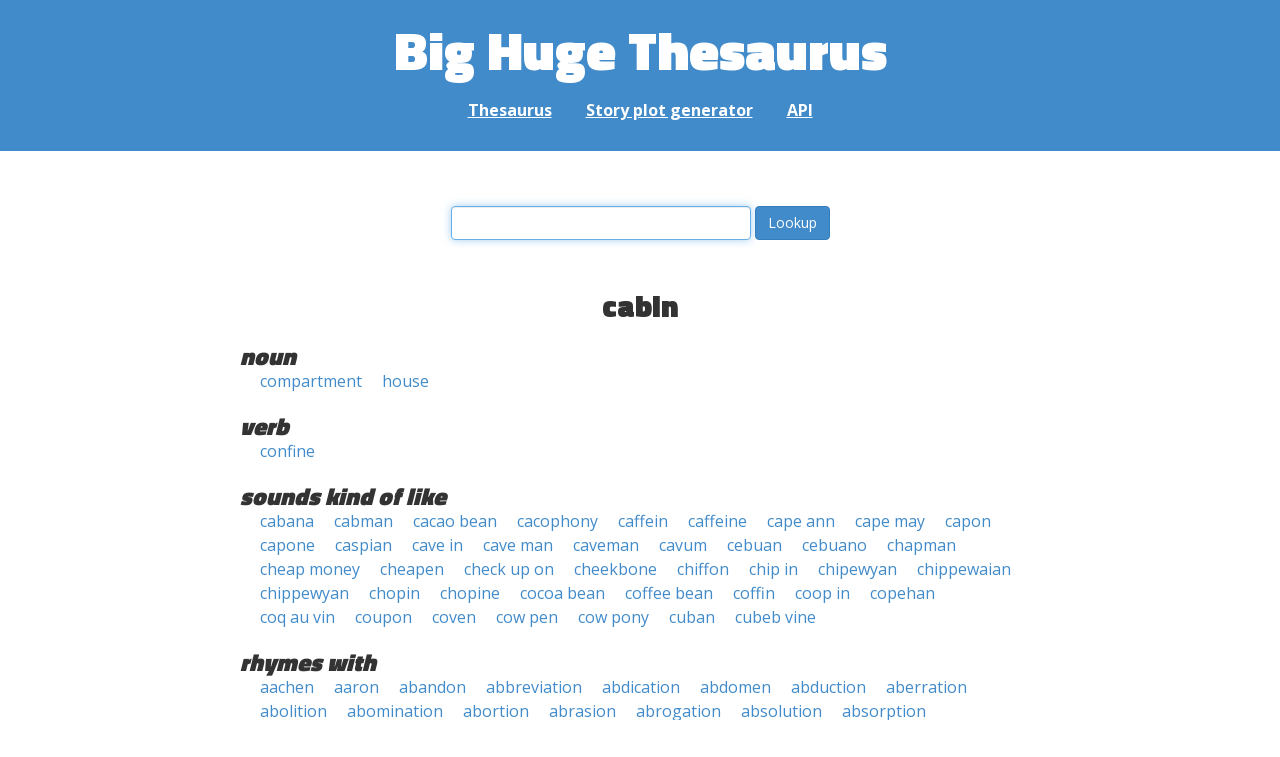

--- FILE ---
content_type: text/html; charset=UTF-8
request_url: https://words.bighugelabs.com/cabin
body_size: 17331
content:
<!DOCTYPE html>
<html>
<head>
    <meta http-equiv="Content-type" content="text/html; charset=utf-8">
    <title>
        cabin | Synonyms, antonyms, and rhymes                    | Big Huge Thesaurus
            </title>
    <meta name="description" content="English synonyms, antonyms, sound-alike, and rhyming words for &#039;cabin&#039;">

    <meta property="og:title" content="Big Huge Thesaurus">
    <meta property="og:type" content="article">
    <meta property="og:description" content="English synonyms, antonyms, sound-alike, and rhyming words for &#039;cabin&#039;">
    <meta property="og:url" content="https://words.bighugelabs.com">
    <meta property="og:image" content="https://words.bighugelabs.com/images/card.jpg">

    <meta name="twitter:card" content="summary_large_image">
    <meta name="twitter:title" content="Big Huge Thesaurus">
    <meta name="twitter:url" content="https://words.bighugelabs.com">
    <meta name="twitter:description" content="English synonyms, antonyms, sound-alike, and rhyming words for &#039;cabin&#039;">
    <meta name="twitter:image" content="https://words.bighugelabs.com/images/card.jpg">

    <link rel="shortcut icon" href="/images/favicon.ico">
    <link rel="apple-touch-icon" href="/images/apple-touch-icon.png">
    <meta name="viewport" content="width=device-width">
    <meta name="csrf-token" content="l03rjCUxXw4kihEFtlw5FZETyFIdlsRUYzbq7Ty3">

    <script type="text/javascript" src="//ajax.googleapis.com/ajax/libs/jquery/1.7.2/jquery.min.js"></script>
    <script>
        (function(i,s,o,g,r,a,m){i['GoogleAnalyticsObject']=r;i[r]=i[r]||function(){
            (i[r].q=i[r].q||[]).push(arguments)},i[r].l=1*new Date();a=s.createElement(o),
            m=s.getElementsByTagName(o)[0];a.async=1;a.src=g;m.parentNode.insertBefore(a,m)
        })(window,document,'script','//www.google-analytics.com/analytics.js','ga');

        ga('create', 'UA-53154-15', 'bighugelabs.com');
        ga('set', 'anonymizeIp', true);
        ga('send', 'pageview');
    </script>
    <link href="https://fonts.googleapis.com/css?family=Open+Sans:400,400i,700,700i,800|Roboto+Mono:400,400i,700,700i|Titillium+Web:900&display=swap" rel="stylesheet">
    <link href="//netdna.bootstrapcdn.com/font-awesome/4.0.3/css/font-awesome.css" rel="stylesheet">
    <link rel="stylesheet" href="//netdna.bootstrapcdn.com/bootstrap/3.0.3/css/bootstrap.min.css">
    <script src="//netdna.bootstrapcdn.com/bootstrap/3.0.3/js/bootstrap.min.js"></script>
    <link rel="stylesheet" type="text/css" href="/css/app.css?id=b5e8ab09ef20c4e8acf6" media="screen, print" />
</head>

<body class="">

<script type="text/javascript">
    window.google_analytics_uacct = "UA-53154-15";
</script>

<div id="app" class="wrap">
    <header>
        <h1>
            <a href="/">Big Huge Thesaurus</a>
        </h1>
        <nav>
            <a href="/">Thesaurus</a>
            <a href="/site/plot">Story plot generator</a>
            <a href="/site/api">API</a>
        </nav>
    </header>

    <section class="content">
                                    </section>

    
    <lookup-form></lookup-form>

    <div class="results">
                    <h2 class="center">cabin</h2>

                                                <h3>noun</h3>
                
                                                        <ul class="words">
                                                    <li><a href="/compartment">compartment</a></li>
                                                    <li><a href="/house">house</a></li>
                                            </ul>
                                                                <h3>verb</h3>
                
                                                        <ul class="words">
                                                    <li><a href="/confine">confine</a></li>
                                            </ul>
                                    
        
                    <h3>sounds kind of like</h3>
            <ul class="words">
                                    <li><a href="/cabana">cabana</a></li>
                                    <li><a href="/cabman">cabman</a></li>
                                    <li><a href="/cacao bean">cacao bean</a></li>
                                    <li><a href="/cacophony">cacophony</a></li>
                                    <li><a href="/caffein">caffein</a></li>
                                    <li><a href="/caffeine">caffeine</a></li>
                                    <li><a href="/cape ann">cape ann</a></li>
                                    <li><a href="/cape may">cape may</a></li>
                                    <li><a href="/capon">capon</a></li>
                                    <li><a href="/capone">capone</a></li>
                                    <li><a href="/caspian">caspian</a></li>
                                    <li><a href="/cave in">cave in</a></li>
                                    <li><a href="/cave man">cave man</a></li>
                                    <li><a href="/caveman">caveman</a></li>
                                    <li><a href="/cavum">cavum</a></li>
                                    <li><a href="/cebuan">cebuan</a></li>
                                    <li><a href="/cebuano">cebuano</a></li>
                                    <li><a href="/chapman">chapman</a></li>
                                    <li><a href="/cheap money">cheap money</a></li>
                                    <li><a href="/cheapen">cheapen</a></li>
                                    <li><a href="/check up on">check up on</a></li>
                                    <li><a href="/cheekbone">cheekbone</a></li>
                                    <li><a href="/chiffon">chiffon</a></li>
                                    <li><a href="/chip in">chip in</a></li>
                                    <li><a href="/chipewyan">chipewyan</a></li>
                                    <li><a href="/chippewaian">chippewaian</a></li>
                                    <li><a href="/chippewyan">chippewyan</a></li>
                                    <li><a href="/chopin">chopin</a></li>
                                    <li><a href="/chopine">chopine</a></li>
                                    <li><a href="/cocoa bean">cocoa bean</a></li>
                                    <li><a href="/coffee bean">coffee bean</a></li>
                                    <li><a href="/coffin">coffin</a></li>
                                    <li><a href="/coop in">coop in</a></li>
                                    <li><a href="/copehan">copehan</a></li>
                                    <li><a href="/coq au vin">coq au vin</a></li>
                                    <li><a href="/coupon">coupon</a></li>
                                    <li><a href="/coven">coven</a></li>
                                    <li><a href="/cow pen">cow pen</a></li>
                                    <li><a href="/cow pony">cow pony</a></li>
                                    <li><a href="/cuban">cuban</a></li>
                                    <li><a href="/cubeb vine">cubeb vine</a></li>
                            </ul>
        
                    <h3>rhymes with</h3>
            <ul class="words">
                                    <li><a href="/aachen">aachen</a></li>
                                    <li><a href="/aaron">aaron</a></li>
                                    <li><a href="/abandon">abandon</a></li>
                                    <li><a href="/abbreviation">abbreviation</a></li>
                                    <li><a href="/abdication">abdication</a></li>
                                    <li><a href="/abdomen">abdomen</a></li>
                                    <li><a href="/abduction">abduction</a></li>
                                    <li><a href="/aberration">aberration</a></li>
                                    <li><a href="/abolition">abolition</a></li>
                                    <li><a href="/abomination">abomination</a></li>
                                    <li><a href="/abortion">abortion</a></li>
                                    <li><a href="/abrasion">abrasion</a></li>
                                    <li><a href="/abrogation">abrogation</a></li>
                                    <li><a href="/absolution">absolution</a></li>
                                    <li><a href="/absorption">absorption</a></li>
                                    <li><a href="/abstention">abstention</a></li>
                                    <li><a href="/abstraction">abstraction</a></li>
                                    <li><a href="/academician">academician</a></li>
                                    <li><a href="/acceleration">acceleration</a></li>
                                    <li><a href="/accession">accession</a></li>
                                    <li><a href="/acclimation">acclimation</a></li>
                                    <li><a href="/accommodation">accommodation</a></li>
                                    <li><a href="/accreditation">accreditation</a></li>
                                    <li><a href="/accretion">accretion</a></li>
                                    <li><a href="/accumulation">accumulation</a></li>
                                    <li><a href="/accusation">accusation</a></li>
                                    <li><a href="/acetaminophen">acetaminophen</a></li>
                                    <li><a href="/acheson">acheson</a></li>
                                    <li><a href="/acidification">acidification</a></li>
                                    <li><a href="/acquisition">acquisition</a></li>
                                    <li><a href="/actin">actin</a></li>
                                    <li><a href="/action">action</a></li>
                                    <li><a href="/activation">activation</a></li>
                                    <li><a href="/acumen">acumen</a></li>
                                    <li><a href="/adaptation">adaptation</a></li>
                                    <li><a href="/addiction">addiction</a></li>
                                    <li><a href="/addition">addition</a></li>
                                    <li><a href="/aden">aden</a></li>
                                    <li><a href="/adjudication">adjudication</a></li>
                                    <li><a href="/adman">adman</a></li>
                                    <li><a href="/administration">administration</a></li>
                                    <li><a href="/admiration">admiration</a></li>
                                    <li><a href="/admission">admission</a></li>
                                    <li><a href="/admonition">admonition</a></li>
                                    <li><a href="/adoption">adoption</a></li>
                                    <li><a href="/adoration">adoration</a></li>
                                    <li><a href="/adrenaline">adrenaline</a></li>
                                    <li><a href="/adulation">adulation</a></li>
                                    <li><a href="/advection">advection</a></li>
                                    <li><a href="/affectation">affectation</a></li>
                                    <li><a href="/affection">affection</a></li>
                                    <li><a href="/affiliation">affiliation</a></li>
                                    <li><a href="/affirmation">affirmation</a></li>
                                    <li><a href="/affliction">affliction</a></li>
                                    <li><a href="/affrication">affrication</a></li>
                                    <li><a href="/african">african</a></li>
                                    <li><a href="/agglomeration">agglomeration</a></li>
                                    <li><a href="/aggravation">aggravation</a></li>
                                    <li><a href="/aggression">aggression</a></li>
                                    <li><a href="/agitation">agitation</a></li>
                                    <li><a href="/airman">airman</a></li>
                                    <li><a href="/aken">aken</a></li>
                                    <li><a href="/akron">akron</a></li>
                                    <li><a href="/alabaman">alabaman</a></li>
                                    <li><a href="/alaskan">alaskan</a></li>
                                    <li><a href="/albumin">albumin</a></li>
                                    <li><a href="/alderman">alderman</a></li>
                                    <li><a href="/aleutian">aleutian</a></li>
                                    <li><a href="/alienation">alienation</a></li>
                                    <li><a href="/allegation">allegation</a></li>
                                    <li><a href="/allen">allen</a></li>
                                    <li><a href="/allergen">allergen</a></li>
                                    <li><a href="/alleviation">alleviation</a></li>
                                    <li><a href="/alliteration">alliteration</a></li>
                                    <li><a href="/allocation">allocation</a></li>
                                    <li><a href="/allusion">allusion</a></li>
                                    <li><a href="/alphabetization">alphabetization</a></li>
                                    <li><a href="/alsatian">alsatian</a></li>
                                    <li><a href="/alteration">alteration</a></li>
                                    <li><a href="/altercation">altercation</a></li>
                                    <li><a href="/alternation">alternation</a></li>
                                    <li><a href="/amalgamation">amalgamation</a></li>
                                    <li><a href="/ambition">ambition</a></li>
                                    <li><a href="/ambrosian">ambrosian</a></li>
                                    <li><a href="/amelioration">amelioration</a></li>
                                    <li><a href="/american">american</a></li>
                                    <li><a href="/americanization">americanization</a></li>
                                    <li><a href="/amman">amman</a></li>
                                    <li><a href="/ammunition">ammunition</a></li>
                                    <li><a href="/amortization">amortization</a></li>
                                    <li><a href="/amplification">amplification</a></li>
                                    <li><a href="/amputation">amputation</a></li>
                                    <li><a href="/amundsen">amundsen</a></li>
                                    <li><a href="/andalusian">andalusian</a></li>
                                    <li><a href="/andersen">andersen</a></li>
                                    <li><a href="/anderson">anderson</a></li>
                                    <li><a href="/anglican">anglican</a></li>
                                    <li><a href="/angolan">angolan</a></li>
                                    <li><a href="/animation">animation</a></li>
                                    <li><a href="/annexation">annexation</a></li>
                                    <li><a href="/annihilation">annihilation</a></li>
                                    <li><a href="/annotation">annotation</a></li>
                                    <li><a href="/anticipation">anticipation</a></li>
                                    <li><a href="/antigen">antigen</a></li>
                                    <li><a href="/antihistamine">antihistamine</a></li>
                                    <li><a href="/antitoxin">antitoxin</a></li>
                                    <li><a href="/appalachian">appalachian</a></li>
                                    <li><a href="/apparition">apparition</a></li>
                                    <li><a href="/appellation">appellation</a></li>
                                    <li><a href="/appleton">appleton</a></li>
                                    <li><a href="/application">application</a></li>
                                    <li><a href="/apportion">apportion</a></li>
                                    <li><a href="/appreciation">appreciation</a></li>
                                    <li><a href="/apprehension">apprehension</a></li>
                                    <li><a href="/approbation">approbation</a></li>
                                    <li><a href="/appropriation">appropriation</a></li>
                                    <li><a href="/approximation">approximation</a></li>
                                    <li><a href="/apron">apron</a></li>
                                    <li><a href="/arbitration">arbitration</a></li>
                                    <li><a href="/argumentation">argumentation</a></li>
                                    <li><a href="/arizonan">arizonan</a></li>
                                    <li><a href="/arkansan">arkansan</a></li>
                                    <li><a href="/arlington">arlington</a></li>
                                    <li><a href="/armageddon">armageddon</a></li>
                                    <li><a href="/armin">armin</a></li>
                                    <li><a href="/arson">arson</a></li>
                                    <li><a href="/artesian">artesian</a></li>
                                    <li><a href="/articulation">articulation</a></li>
                                    <li><a href="/artisan">artisan</a></li>
                                    <li><a href="/ascension">ascension</a></li>
                                    <li><a href="/ashen">ashen</a></li>
                                    <li><a href="/ashton">ashton</a></li>
                                    <li><a href="/asian">asian</a></li>
                                    <li><a href="/aspen">aspen</a></li>
                                    <li><a href="/aspersion">aspersion</a></li>
                                    <li><a href="/aspiration">aspiration</a></li>
                                    <li><a href="/assassin">assassin</a></li>
                                    <li><a href="/assassination">assassination</a></li>
                                    <li><a href="/assemblywoman">assemblywoman</a></li>
                                    <li><a href="/assertion">assertion</a></li>
                                    <li><a href="/assimilation">assimilation</a></li>
                                    <li><a href="/association">association</a></li>
                                    <li><a href="/assumption">assumption</a></li>
                                    <li><a href="/asuncion">asuncion</a></li>
                                    <li><a href="/aten">aten</a></li>
                                    <li><a href="/attention">attention</a></li>
                                    <li><a href="/attraction">attraction</a></li>
                                    <li><a href="/attribution">attribution</a></li>
                                    <li><a href="/attrition">attrition</a></li>
                                    <li><a href="/auction">auction</a></li>
                                    <li><a href="/auden">auden</a></li>
                                    <li><a href="/audition">audition</a></li>
                                    <li><a href="/augmentation">augmentation</a></li>
                                    <li><a href="/austin">austin</a></li>
                                    <li><a href="/australian">australian</a></li>
                                    <li><a href="/authentication">authentication</a></li>
                                    <li><a href="/authorization">authorization</a></li>
                                    <li><a href="/automation">automation</a></li>
                                    <li><a href="/aversion">aversion</a></li>
                                    <li><a href="/aviation">aviation</a></li>
                                    <li><a href="/avocation">avocation</a></li>
                                    <li><a href="/awaken">awaken</a></li>
                                    <li><a href="/backgammon">backgammon</a></li>
                                    <li><a href="/backwoodsman">backwoodsman</a></li>
                                    <li><a href="/bacon">bacon</a></li>
                                    <li><a href="/badminton">badminton</a></li>
                                    <li><a href="/bagman">bagman</a></li>
                                    <li><a href="/balbriggan">balbriggan</a></li>
                                    <li><a href="/baldwin">baldwin</a></li>
                                    <li><a href="/balkan">balkan</a></li>
                                    <li><a href="/bandwagon">bandwagon</a></li>
                                    <li><a href="/banyan">banyan</a></li>
                                    <li><a href="/bargain">bargain</a></li>
                                    <li><a href="/barman">barman</a></li>
                                    <li><a href="/baron">baron</a></li>
                                    <li><a href="/barren">barren</a></li>
                                    <li><a href="/basin">basin</a></li>
                                    <li><a href="/bastion">bastion</a></li>
                                    <li><a href="/battalion">battalion</a></li>
                                    <li><a href="/batten">batten</a></li>
                                    <li><a href="/beacon">beacon</a></li>
                                    <li><a href="/beaten">beaten</a></li>
                                    <li><a href="/beautician">beautician</a></li>
                                    <li><a href="/beckon">beckon</a></li>
                                    <li><a href="/bedridden">bedridden</a></li>
                                    <li><a href="/beethoven">beethoven</a></li>
                                    <li><a href="/beholden">beholden</a></li>
                                    <li><a href="/belgian">belgian</a></li>
                                    <li><a href="/bellman">bellman</a></li>
                                    <li><a href="/benediction">benediction</a></li>
                                    <li><a href="/benjamin">benjamin</a></li>
                                    <li><a href="/bennington">bennington</a></li>
                                    <li><a href="/benton">benton</a></li>
                                    <li><a href="/bergen">bergen</a></li>
                                    <li><a href="/bergman">bergman</a></li>
                                    <li><a href="/bifurcation">bifurcation</a></li>
                                    <li><a href="/billion">billion</a></li>
                                    <li><a href="/binghamton">binghamton</a></li>
                                    <li><a href="/biotin">biotin</a></li>
                                    <li><a href="/bipartisan">bipartisan</a></li>
                                    <li><a href="/bison">bison</a></li>
                                    <li><a href="/bitumen">bitumen</a></li>
                                    <li><a href="/blacken">blacken</a></li>
                                    <li><a href="/bloomington">bloomington</a></li>
                                    <li><a href="/bludgeon">bludgeon</a></li>
                                    <li><a href="/boatman">boatman</a></li>
                                    <li><a href="/bobbin">bobbin</a></li>
                                    <li><a href="/bookman">bookman</a></li>
                                    <li><a href="/boston">boston</a></li>
                                    <li><a href="/boughten">boughten</a></li>
                                    <li><a href="/bouillon">bouillon</a></li>
                                    <li><a href="/bourbon">bourbon</a></li>
                                    <li><a href="/bowman">bowman</a></li>
                                    <li><a href="/bozeman">bozeman</a></li>
                                    <li><a href="/bracken">bracken</a></li>
                                    <li><a href="/brakeman">brakeman</a></li>
                                    <li><a href="/brazen">brazen</a></li>
                                    <li><a href="/brazilian">brazilian</a></li>
                                    <li><a href="/bremen">bremen</a></li>
                                    <li><a href="/brethren">brethren</a></li>
                                    <li><a href="/breton">breton</a></li>
                                    <li><a href="/brighten">brighten</a></li>
                                    <li><a href="/brighton">brighton</a></li>
                                    <li><a href="/brinton">brinton</a></li>
                                    <li><a href="/britain">britain</a></li>
                                    <li><a href="/briton">briton</a></li>
                                    <li><a href="/britten">britten</a></li>
                                    <li><a href="/broaden">broaden</a></li>
                                    <li><a href="/brogan">brogan</a></li>
                                    <li><a href="/broken">broken</a></li>
                                    <li><a href="/brooklyn">brooklyn</a></li>
                                    <li><a href="/brutalization">brutalization</a></li>
                                    <li><a href="/buchanan">buchanan</a></li>
                                    <li><a href="/bulletin">bulletin</a></li>
                                    <li><a href="/bullion">bullion</a></li>
                                    <li><a href="/bunyan">bunyan</a></li>
                                    <li><a href="/burden">burden</a></li>
                                    <li><a href="/burgeon">burgeon</a></li>
                                    <li><a href="/burlington">burlington</a></li>
                                    <li><a href="/burton">burton</a></li>
                                    <li><a href="/bushman">bushman</a></li>
                                    <li><a href="/businessperson">businessperson</a></li>
                                    <li><a href="/businesswoman">businesswoman</a></li>
                                    <li><a href="/button">button</a></li>
                                    <li><a href="/byron">byron</a></li>
                                    <li><a href="/cajun">cajun</a></li>
                                    <li><a href="/calan">calan</a></li>
                                    <li><a href="/calculation">calculation</a></li>
                                    <li><a href="/calibration">calibration</a></li>
                                    <li><a href="/californian">californian</a></li>
                                    <li><a href="/calvin">calvin</a></li>
                                    <li><a href="/camden">camden</a></li>
                                    <li><a href="/cameraman">cameraman</a></li>
                                    <li><a href="/canaan">canaan</a></li>
                                    <li><a href="/cancellation">cancellation</a></li>
                                    <li><a href="/cancun">cancun</a></li>
                                    <li><a href="/cannon">cannon</a></li>
                                    <li><a href="/canon">canon</a></li>
                                    <li><a href="/canton">canton</a></li>
                                    <li><a href="/canyon">canyon</a></li>
                                    <li><a href="/capitalization">capitalization</a></li>
                                    <li><a href="/capitulation">capitulation</a></li>
                                    <li><a href="/capoten">capoten</a></li>
                                    <li><a href="/capsaicin">capsaicin</a></li>
                                    <li><a href="/capstan">capstan</a></li>
                                    <li><a href="/captain">captain</a></li>
                                    <li><a href="/caption">caption</a></li>
                                    <li><a href="/carbon">carbon</a></li>
                                    <li><a href="/carcinogen">carcinogen</a></li>
                                    <li><a href="/cardigan">cardigan</a></li>
                                    <li><a href="/carmine">carmine</a></li>
                                    <li><a href="/carnation">carnation</a></li>
                                    <li><a href="/carson">carson</a></li>
                                    <li><a href="/carton">carton</a></li>
                                    <li><a href="/castration">castration</a></li>
                                    <li><a href="/catalan">catalan</a></li>
                                    <li><a href="/categorization">categorization</a></li>
                                    <li><a href="/caucasian">caucasian</a></li>
                                    <li><a href="/cauldron">cauldron</a></li>
                                    <li><a href="/causation">causation</a></li>
                                    <li><a href="/caution">caution</a></li>
                                    <li><a href="/caxton">caxton</a></li>
                                    <li><a href="/cayman">cayman</a></li>
                                    <li><a href="/celebration">celebration</a></li>
                                    <li><a href="/centralization">centralization</a></li>
                                    <li><a href="/certain">certain</a></li>
                                    <li><a href="/certification">certification</a></li>
                                    <li><a href="/cessation">cessation</a></li>
                                    <li><a href="/cetacean">cetacean</a></li>
                                    <li><a href="/chairman">chairman</a></li>
                                    <li><a href="/chairperson">chairperson</a></li>
                                    <li><a href="/chairwoman">chairwoman</a></li>
                                    <li><a href="/chamberlain">chamberlain</a></li>
                                    <li><a href="/chaplain">chaplain</a></li>
                                    <li><a href="/chaplin">chaplin</a></li>
                                    <li><a href="/chapman">chapman</a></li>
                                    <li><a href="/characterization">characterization</a></li>
                                    <li><a href="/charlatan">charlatan</a></li>
                                    <li><a href="/charleston">charleston</a></li>
                                    <li><a href="/charon">charon</a></li>
                                    <li><a href="/chasten">chasten</a></li>
                                    <li><a href="/cheapen">cheapen</a></li>
                                    <li><a href="/chessman">chessman</a></li>
                                    <li><a href="/chesterton">chesterton</a></li>
                                    <li><a href="/chevron">chevron</a></li>
                                    <li><a href="/chicken">chicken</a></li>
                                    <li><a href="/chieftain">chieftain</a></li>
                                    <li><a href="/chiron">chiron</a></li>
                                    <li><a href="/chosen">chosen</a></li>
                                    <li><a href="/christen">christen</a></li>
                                    <li><a href="/christian">christian</a></li>
                                    <li><a href="/christianization">christianization</a></li>
                                    <li><a href="/churchman">churchman</a></li>
                                    <li><a href="/cinnamon">cinnamon</a></li>
                                    <li><a href="/circulation">circulation</a></li>
                                    <li><a href="/circumcision">circumcision</a></li>
                                    <li><a href="/circumspection">circumspection</a></li>
                                    <li><a href="/circumvention">circumvention</a></li>
                                    <li><a href="/cistercian">cistercian</a></li>
                                    <li><a href="/citation">citation</a></li>
                                    <li><a href="/citizen">citizen</a></li>
                                    <li><a href="/citron">citron</a></li>
                                    <li><a href="/civilian">civilian</a></li>
                                    <li><a href="/civilization">civilization</a></li>
                                    <li><a href="/clarification">clarification</a></li>
                                    <li><a href="/classification">classification</a></li>
                                    <li><a href="/claxon">claxon</a></li>
                                    <li><a href="/clergyman">clergyman</a></li>
                                    <li><a href="/clinician">clinician</a></li>
                                    <li><a href="/clinton">clinton</a></li>
                                    <li><a href="/coachman">coachman</a></li>
                                    <li><a href="/coagulation">coagulation</a></li>
                                    <li><a href="/coalition">coalition</a></li>
                                    <li><a href="/cochran">cochran</a></li>
                                    <li><a href="/codification">codification</a></li>
                                    <li><a href="/coercion">coercion</a></li>
                                    <li><a href="/cogitation">cogitation</a></li>
                                    <li><a href="/cognition">cognition</a></li>
                                    <li><a href="/cohabitation">cohabitation</a></li>
                                    <li><a href="/cohan">cohan</a></li>
                                    <li><a href="/cohesion">cohesion</a></li>
                                    <li><a href="/collaboration">collaboration</a></li>
                                    <li><a href="/collagen">collagen</a></li>
                                    <li><a href="/collection">collection</a></li>
                                    <li><a href="/collectivization">collectivization</a></li>
                                    <li><a href="/collegian">collegian</a></li>
                                    <li><a href="/collision">collision</a></li>
                                    <li><a href="/collusion">collusion</a></li>
                                    <li><a href="/colon">colon</a></li>
                                    <li><a href="/colonization">colonization</a></li>
                                    <li><a href="/coloradan">coloradan</a></li>
                                    <li><a href="/coloration">coloration</a></li>
                                    <li><a href="/combination">combination</a></li>
                                    <li><a href="/combustion">combustion</a></li>
                                    <li><a href="/commemoration">commemoration</a></li>
                                    <li><a href="/commendation">commendation</a></li>
                                    <li><a href="/commercialization">commercialization</a></li>
                                    <li><a href="/commission">commission</a></li>
                                    <li><a href="/committeeman">committeeman</a></li>
                                    <li><a href="/common">common</a></li>
                                    <li><a href="/commotion">commotion</a></li>
                                    <li><a href="/communication">communication</a></li>
                                    <li><a href="/communion">communion</a></li>
                                    <li><a href="/communization">communization</a></li>
                                    <li><a href="/companion">companion</a></li>
                                    <li><a href="/comparison">comparison</a></li>
                                    <li><a href="/compassion">compassion</a></li>
                                    <li><a href="/compensation">compensation</a></li>
                                    <li><a href="/competition">competition</a></li>
                                    <li><a href="/compilation">compilation</a></li>
                                    <li><a href="/completion">completion</a></li>
                                    <li><a href="/complexion">complexion</a></li>
                                    <li><a href="/complication">complication</a></li>
                                    <li><a href="/composition">composition</a></li>
                                    <li><a href="/comprehension">comprehension</a></li>
                                    <li><a href="/compression">compression</a></li>
                                    <li><a href="/compton">compton</a></li>
                                    <li><a href="/compulsion">compulsion</a></li>
                                    <li><a href="/compunction">compunction</a></li>
                                    <li><a href="/computation">computation</a></li>
                                    <li><a href="/computerization">computerization</a></li>
                                    <li><a href="/concatenation">concatenation</a></li>
                                    <li><a href="/concentration">concentration</a></li>
                                    <li><a href="/conception">conception</a></li>
                                    <li><a href="/conceptualization">conceptualization</a></li>
                                    <li><a href="/concession">concession</a></li>
                                    <li><a href="/conciliation">conciliation</a></li>
                                    <li><a href="/conclusion">conclusion</a></li>
                                    <li><a href="/concoction">concoction</a></li>
                                    <li><a href="/concussion">concussion</a></li>
                                    <li><a href="/condemnation">condemnation</a></li>
                                    <li><a href="/condensation">condensation</a></li>
                                    <li><a href="/condescension">condescension</a></li>
                                    <li><a href="/condition">condition</a></li>
                                    <li><a href="/conduction">conduction</a></li>
                                    <li><a href="/confabulation">confabulation</a></li>
                                    <li><a href="/confection">confection</a></li>
                                    <li><a href="/confederation">confederation</a></li>
                                    <li><a href="/confession">confession</a></li>
                                    <li><a href="/configuration">configuration</a></li>
                                    <li><a href="/confirmation">confirmation</a></li>
                                    <li><a href="/confiscation">confiscation</a></li>
                                    <li><a href="/conflagration">conflagration</a></li>
                                    <li><a href="/confrontation">confrontation</a></li>
                                    <li><a href="/confucian">confucian</a></li>
                                    <li><a href="/confusion">confusion</a></li>
                                    <li><a href="/congestion">congestion</a></li>
                                    <li><a href="/conglomeration">conglomeration</a></li>
                                    <li><a href="/congratulation">congratulation</a></li>
                                    <li><a href="/congregation">congregation</a></li>
                                    <li><a href="/congressman">congressman</a></li>
                                    <li><a href="/congresswoman">congresswoman</a></li>
                                    <li><a href="/conjugation">conjugation</a></li>
                                    <li><a href="/conjunction">conjunction</a></li>
                                    <li><a href="/connection">connection</a></li>
                                    <li><a href="/conniption">conniption</a></li>
                                    <li><a href="/connotation">connotation</a></li>
                                    <li><a href="/conscription">conscription</a></li>
                                    <li><a href="/consecration">consecration</a></li>
                                    <li><a href="/conservation">conservation</a></li>
                                    <li><a href="/consideration">consideration</a></li>
                                    <li><a href="/consolation">consolation</a></li>
                                    <li><a href="/consolidation">consolidation</a></li>
                                    <li><a href="/constellation">constellation</a></li>
                                    <li><a href="/consternation">consternation</a></li>
                                    <li><a href="/constipation">constipation</a></li>
                                    <li><a href="/constitution">constitution</a></li>
                                    <li><a href="/constriction">constriction</a></li>
                                    <li><a href="/construction">construction</a></li>
                                    <li><a href="/consultation">consultation</a></li>
                                    <li><a href="/consummation">consummation</a></li>
                                    <li><a href="/consumption">consumption</a></li>
                                    <li><a href="/contagion">contagion</a></li>
                                    <li><a href="/contamination">contamination</a></li>
                                    <li><a href="/contemplation">contemplation</a></li>
                                    <li><a href="/contention">contention</a></li>
                                    <li><a href="/continuation">continuation</a></li>
                                    <li><a href="/contortion">contortion</a></li>
                                    <li><a href="/contraception">contraception</a></li>
                                    <li><a href="/contraction">contraction</a></li>
                                    <li><a href="/contradiction">contradiction</a></li>
                                    <li><a href="/contraption">contraption</a></li>
                                    <li><a href="/contravention">contravention</a></li>
                                    <li><a href="/contribution">contribution</a></li>
                                    <li><a href="/contrition">contrition</a></li>
                                    <li><a href="/contusion">contusion</a></li>
                                    <li><a href="/convection">convection</a></li>
                                    <li><a href="/convention">convention</a></li>
                                    <li><a href="/conversation">conversation</a></li>
                                    <li><a href="/conversion">conversion</a></li>
                                    <li><a href="/conviction">conviction</a></li>
                                    <li><a href="/convocation">convocation</a></li>
                                    <li><a href="/convolution">convolution</a></li>
                                    <li><a href="/convulsion">convulsion</a></li>
                                    <li><a href="/cooperation">cooperation</a></li>
                                    <li><a href="/coordination">coordination</a></li>
                                    <li><a href="/copenhagen">copenhagen</a></li>
                                    <li><a href="/copernican">copernican</a></li>
                                    <li><a href="/cordon">cordon</a></li>
                                    <li><a href="/coronation">coronation</a></li>
                                    <li><a href="/corporation">corporation</a></li>
                                    <li><a href="/correction">correction</a></li>
                                    <li><a href="/correlation">correlation</a></li>
                                    <li><a href="/corroboration">corroboration</a></li>
                                    <li><a href="/corrosion">corrosion</a></li>
                                    <li><a href="/corruption">corruption</a></li>
                                    <li><a href="/corsican">corsican</a></li>
                                    <li><a href="/cosmopolitan">cosmopolitan</a></li>
                                    <li><a href="/cotton">cotton</a></li>
                                    <li><a href="/councilman">councilman</a></li>
                                    <li><a href="/councilwoman">councilwoman</a></li>
                                    <li><a href="/counterrevolution">counterrevolution</a></li>
                                    <li><a href="/countryman">countryman</a></li>
                                    <li><a href="/cousin">cousin</a></li>
                                    <li><a href="/coven">coven</a></li>
                                    <li><a href="/cowman">cowman</a></li>
                                    <li><a href="/craftsman">craftsman</a></li>
                                    <li><a href="/craton">craton</a></li>
                                    <li><a href="/craven">craven</a></li>
                                    <li><a href="/creation">creation</a></li>
                                    <li><a href="/cremation">cremation</a></li>
                                    <li><a href="/cresson">cresson</a></li>
                                    <li><a href="/crestfallen">crestfallen</a></li>
                                    <li><a href="/crewman">crewman</a></li>
                                    <li><a href="/crichton">crichton</a></li>
                                    <li><a href="/criminalization">criminalization</a></li>
                                    <li><a href="/crimson">crimson</a></li>
                                    <li><a href="/crispen">crispen</a></li>
                                    <li><a href="/croatian">croatian</a></li>
                                    <li><a href="/crucifixion">crucifixion</a></li>
                                    <li><a href="/crustacean">crustacean</a></li>
                                    <li><a href="/cuban">cuban</a></li>
                                    <li><a href="/culbertson">culbertson</a></li>
                                    <li><a href="/culmination">culmination</a></li>
                                    <li><a href="/cultivation">cultivation</a></li>
                                    <li><a href="/curtain">curtain</a></li>
                                    <li><a href="/cushion">cushion</a></li>
                                    <li><a href="/daemon">daemon</a></li>
                                    <li><a href="/dagan">dagan</a></li>
                                    <li><a href="/dagon">dagon</a></li>
                                    <li><a href="/dalmatian">dalmatian</a></li>
                                    <li><a href="/dalton">dalton</a></li>
                                    <li><a href="/damnation">damnation</a></li>
                                    <li><a href="/damon">damon</a></li>
                                    <li><a href="/dampen">dampen</a></li>
                                    <li><a href="/damson">damson</a></li>
                                    <li><a href="/danton">danton</a></li>
                                    <li><a href="/darken">darken</a></li>
                                    <li><a href="/dawson">dawson</a></li>
                                    <li><a href="/dayton">dayton</a></li>
                                    <li><a href="/deacon">deacon</a></li>
                                    <li><a href="/deaden">deaden</a></li>
                                    <li><a href="/deafen">deafen</a></li>
                                    <li><a href="/decapitation">decapitation</a></li>
                                    <li><a href="/deceleration">deceleration</a></li>
                                    <li><a href="/decentralization">decentralization</a></li>
                                    <li><a href="/deception">deception</a></li>
                                    <li><a href="/decimation">decimation</a></li>
                                    <li><a href="/decision">decision</a></li>
                                    <li><a href="/declaration">declaration</a></li>
                                    <li><a href="/decommission">decommission</a></li>
                                    <li><a href="/decomposition">decomposition</a></li>
                                    <li><a href="/decompression">decompression</a></li>
                                    <li><a href="/deconstruction">deconstruction</a></li>
                                    <li><a href="/decontamination">decontamination</a></li>
                                    <li><a href="/decoration">decoration</a></li>
                                    <li><a href="/decriminalization">decriminalization</a></li>
                                    <li><a href="/dedication">dedication</a></li>
                                    <li><a href="/deduction">deduction</a></li>
                                    <li><a href="/deepen">deepen</a></li>
                                    <li><a href="/defamation">defamation</a></li>
                                    <li><a href="/defection">defection</a></li>
                                    <li><a href="/definition">definition</a></li>
                                    <li><a href="/deflation">deflation</a></li>
                                    <li><a href="/deforestation">deforestation</a></li>
                                    <li><a href="/deformation">deformation</a></li>
                                    <li><a href="/degeneration">degeneration</a></li>
                                    <li><a href="/degradation">degradation</a></li>
                                    <li><a href="/dehumanization">dehumanization</a></li>
                                    <li><a href="/dehydration">dehydration</a></li>
                                    <li><a href="/deification">deification</a></li>
                                    <li><a href="/delegation">delegation</a></li>
                                    <li><a href="/deletion">deletion</a></li>
                                    <li><a href="/deliberation">deliberation</a></li>
                                    <li><a href="/delicatessen">delicatessen</a></li>
                                    <li><a href="/delineation">delineation</a></li>
                                    <li><a href="/delusion">delusion</a></li>
                                    <li><a href="/demarcation">demarcation</a></li>
                                    <li><a href="/demobilization">demobilization</a></li>
                                    <li><a href="/democratization">democratization</a></li>
                                    <li><a href="/demodulation">demodulation</a></li>
                                    <li><a href="/demolition">demolition</a></li>
                                    <li><a href="/demon">demon</a></li>
                                    <li><a href="/demonization">demonization</a></li>
                                    <li><a href="/demonstration">demonstration</a></li>
                                    <li><a href="/demoralization">demoralization</a></li>
                                    <li><a href="/demotion">demotion</a></li>
                                    <li><a href="/denationalization">denationalization</a></li>
                                    <li><a href="/denizen">denizen</a></li>
                                    <li><a href="/denomination">denomination</a></li>
                                    <li><a href="/dentin">dentin</a></li>
                                    <li><a href="/dentition">dentition</a></li>
                                    <li><a href="/denunciation">denunciation</a></li>
                                    <li><a href="/depiction">depiction</a></li>
                                    <li><a href="/depletion">depletion</a></li>
                                    <li><a href="/deportation">deportation</a></li>
                                    <li><a href="/deposition">deposition</a></li>
                                    <li><a href="/depravation">depravation</a></li>
                                    <li><a href="/depreciation">depreciation</a></li>
                                    <li><a href="/depredation">depredation</a></li>
                                    <li><a href="/depression">depression</a></li>
                                    <li><a href="/deprivation">deprivation</a></li>
                                    <li><a href="/deregulation">deregulation</a></li>
                                    <li><a href="/dereliction">dereliction</a></li>
                                    <li><a href="/derision">derision</a></li>
                                    <li><a href="/derivation">derivation</a></li>
                                    <li><a href="/desalination">desalination</a></li>
                                    <li><a href="/desalinization">desalinization</a></li>
                                    <li><a href="/description">description</a></li>
                                    <li><a href="/desecration">desecration</a></li>
                                    <li><a href="/desegregation">desegregation</a></li>
                                    <li><a href="/desertion">desertion</a></li>
                                    <li><a href="/desiccation">desiccation</a></li>
                                    <li><a href="/designation">designation</a></li>
                                    <li><a href="/desolation">desolation</a></li>
                                    <li><a href="/desperation">desperation</a></li>
                                    <li><a href="/destabilization">destabilization</a></li>
                                    <li><a href="/destination">destination</a></li>
                                    <li><a href="/destitution">destitution</a></li>
                                    <li><a href="/destruction">destruction</a></li>
                                    <li><a href="/detection">detection</a></li>
                                    <li><a href="/detention">detention</a></li>
                                    <li><a href="/deterioration">deterioration</a></li>
                                    <li><a href="/determination">determination</a></li>
                                    <li><a href="/determine">determine</a></li>
                                    <li><a href="/detonation">detonation</a></li>
                                    <li><a href="/detoxification">detoxification</a></li>
                                    <li><a href="/devaluation">devaluation</a></li>
                                    <li><a href="/devastation">devastation</a></li>
                                    <li><a href="/deviation">deviation</a></li>
                                    <li><a href="/devolution">devolution</a></li>
                                    <li><a href="/devon">devon</a></li>
                                    <li><a href="/devotion">devotion</a></li>
                                    <li><a href="/dickinson">dickinson</a></li>
                                    <li><a href="/dictation">dictation</a></li>
                                    <li><a href="/diction">diction</a></li>
                                    <li><a href="/dietitian">dietitian</a></li>
                                    <li><a href="/differentiation">differentiation</a></li>
                                    <li><a href="/diffraction">diffraction</a></li>
                                    <li><a href="/diffusion">diffusion</a></li>
                                    <li><a href="/digestion">digestion</a></li>
                                    <li><a href="/digression">digression</a></li>
                                    <li><a href="/dilatation">dilatation</a></li>
                                    <li><a href="/dilation">dilation</a></li>
                                    <li><a href="/dilution">dilution</a></li>
                                    <li><a href="/dimension">dimension</a></li>
                                    <li><a href="/diminution">diminution</a></li>
                                    <li><a href="/diocesan">diocesan</a></li>
                                    <li><a href="/direction">direction</a></li>
                                    <li><a href="/disaffection">disaffection</a></li>
                                    <li><a href="/discipline">discipline</a></li>
                                    <li><a href="/discoloration">discoloration</a></li>
                                    <li><a href="/disconnection">disconnection</a></li>
                                    <li><a href="/discontinuation">discontinuation</a></li>
                                    <li><a href="/discretion">discretion</a></li>
                                    <li><a href="/discrimination">discrimination</a></li>
                                    <li><a href="/discussion">discussion</a></li>
                                    <li><a href="/disembarkation">disembarkation</a></li>
                                    <li><a href="/disillusion">disillusion</a></li>
                                    <li><a href="/disinclination">disinclination</a></li>
                                    <li><a href="/disinfection">disinfection</a></li>
                                    <li><a href="/disinflation">disinflation</a></li>
                                    <li><a href="/disinformation">disinformation</a></li>
                                    <li><a href="/disintegration">disintegration</a></li>
                                    <li><a href="/dislocation">dislocation</a></li>
                                    <li><a href="/disorganization">disorganization</a></li>
                                    <li><a href="/disorientation">disorientation</a></li>
                                    <li><a href="/dispensation">dispensation</a></li>
                                    <li><a href="/dispersion">dispersion</a></li>
                                    <li><a href="/disposition">disposition</a></li>
                                    <li><a href="/disputation">disputation</a></li>
                                    <li><a href="/disqualification">disqualification</a></li>
                                    <li><a href="/disruption">disruption</a></li>
                                    <li><a href="/dissatisfaction">dissatisfaction</a></li>
                                    <li><a href="/dissection">dissection</a></li>
                                    <li><a href="/dissemination">dissemination</a></li>
                                    <li><a href="/dissension">dissension</a></li>
                                    <li><a href="/dissertation">dissertation</a></li>
                                    <li><a href="/dissipation">dissipation</a></li>
                                    <li><a href="/dissociation">dissociation</a></li>
                                    <li><a href="/dissolution">dissolution</a></li>
                                    <li><a href="/distillation">distillation</a></li>
                                    <li><a href="/distinction">distinction</a></li>
                                    <li><a href="/distortion">distortion</a></li>
                                    <li><a href="/distraction">distraction</a></li>
                                    <li><a href="/distribution">distribution</a></li>
                                    <li><a href="/disunion">disunion</a></li>
                                    <li><a href="/diversification">diversification</a></li>
                                    <li><a href="/diversion">diversion</a></li>
                                    <li><a href="/divination">divination</a></li>
                                    <li><a href="/division">division</a></li>
                                    <li><a href="/doberman">doberman</a></li>
                                    <li><a href="/dobson">dobson</a></li>
                                    <li><a href="/doctrine">doctrine</a></li>
                                    <li><a href="/documentation">documentation</a></li>
                                    <li><a href="/dolman">dolman</a></li>
                                    <li><a href="/dolphin">dolphin</a></li>
                                    <li><a href="/domestication">domestication</a></li>
                                    <li><a href="/domination">domination</a></li>
                                    <li><a href="/dominican">dominican</a></li>
                                    <li><a href="/dominion">dominion</a></li>
                                    <li><a href="/donation">donation</a></li>
                                    <li><a href="/downtrodden">downtrodden</a></li>
                                    <li><a href="/dozen">dozen</a></li>
                                    <li><a href="/draftsman">draftsman</a></li>
                                    <li><a href="/dragon">dragon</a></li>
                                    <li><a href="/dramatization">dramatization</a></li>
                                    <li><a href="/driven">driven</a></li>
                                    <li><a href="/drunken">drunken</a></li>
                                    <li><a href="/dryden">dryden</a></li>
                                    <li><a href="/dudgeon">dudgeon</a></li>
                                    <li><a href="/duncan">duncan</a></li>
                                    <li><a href="/dungeon">dungeon</a></li>
                                    <li><a href="/duplication">duplication</a></li>
                                    <li><a href="/duration">duration</a></li>
                                    <li><a href="/durban">durban</a></li>
                                    <li><a href="/dustman">dustman</a></li>
                                    <li><a href="/dutchman">dutchman</a></li>
                                    <li><a href="/dylan">dylan</a></li>
                                    <li><a href="/dysfunction">dysfunction</a></li>
                                    <li><a href="/earthen">earthen</a></li>
                                    <li><a href="/eastman">eastman</a></li>
                                    <li><a href="/echolocation">echolocation</a></li>
                                    <li><a href="/ecuadoran">ecuadoran</a></li>
                                    <li><a href="/eddington">eddington</a></li>
                                    <li><a href="/eden">eden</a></li>
                                    <li><a href="/edification">edification</a></li>
                                    <li><a href="/edison">edison</a></li>
                                    <li><a href="/edition">edition</a></li>
                                    <li><a href="/edmonton">edmonton</a></li>
                                    <li><a href="/education">education</a></li>
                                    <li><a href="/edwin">edwin</a></li>
                                    <li><a href="/egyptian">egyptian</a></li>
                                    <li><a href="/eichmann">eichmann</a></li>
                                    <li><a href="/eigen">eigen</a></li>
                                    <li><a href="/eindhoven">eindhoven</a></li>
                                    <li><a href="/ejaculation">ejaculation</a></li>
                                    <li><a href="/ejection">ejection</a></li>
                                    <li><a href="/ekman">ekman</a></li>
                                    <li><a href="/elaboration">elaboration</a></li>
                                    <li><a href="/elan">elan</a></li>
                                    <li><a href="/elation">elation</a></li>
                                    <li><a href="/election">election</a></li>
                                    <li><a href="/electrician">electrician</a></li>
                                    <li><a href="/electrification">electrification</a></li>
                                    <li><a href="/electrocution">electrocution</a></li>
                                    <li><a href="/elevation">elevation</a></li>
                                    <li><a href="/eleven">eleven</a></li>
                                    <li><a href="/elimination">elimination</a></li>
                                    <li><a href="/elizabethan">elizabethan</a></li>
                                    <li><a href="/ellington">ellington</a></li>
                                    <li><a href="/ellison">ellison</a></li>
                                    <li><a href="/elocution">elocution</a></li>
                                    <li><a href="/elongation">elongation</a></li>
                                    <li><a href="/emanation">emanation</a></li>
                                    <li><a href="/emancipation">emancipation</a></li>
                                    <li><a href="/embarkation">embarkation</a></li>
                                    <li><a href="/emblazon">emblazon</a></li>
                                    <li><a href="/embolden">embolden</a></li>
                                    <li><a href="/emerson">emerson</a></li>
                                    <li><a href="/emigration">emigration</a></li>
                                    <li><a href="/emission">emission</a></li>
                                    <li><a href="/emotion">emotion</a></li>
                                    <li><a href="/emulation">emulation</a></li>
                                    <li><a href="/emulsion">emulsion</a></li>
                                    <li><a href="/encryption">encryption</a></li>
                                    <li><a href="/engine">engine</a></li>
                                    <li><a href="/englishman">englishman</a></li>
                                    <li><a href="/englishwoman">englishwoman</a></li>
                                    <li><a href="/enlighten">enlighten</a></li>
                                    <li><a href="/enliven">enliven</a></li>
                                    <li><a href="/ensign">ensign</a></li>
                                    <li><a href="/enumeration">enumeration</a></li>
                                    <li><a href="/envision">envision</a></li>
                                    <li><a href="/equalization">equalization</a></li>
                                    <li><a href="/equation">equation</a></li>
                                    <li><a href="/equitation">equitation</a></li>
                                    <li><a href="/equivocation">equivocation</a></li>
                                    <li><a href="/eradication">eradication</a></li>
                                    <li><a href="/erection">erection</a></li>
                                    <li><a href="/ermine">ermine</a></li>
                                    <li><a href="/erosion">erosion</a></li>
                                    <li><a href="/erudition">erudition</a></li>
                                    <li><a href="/eruption">eruption</a></li>
                                    <li><a href="/escalation">escalation</a></li>
                                    <li><a href="/essen">essen</a></li>
                                    <li><a href="/estimation">estimation</a></li>
                                    <li><a href="/estrogen">estrogen</a></li>
                                    <li><a href="/etruscan">etruscan</a></li>
                                    <li><a href="/evacuation">evacuation</a></li>
                                    <li><a href="/evaluation">evaluation</a></li>
                                    <li><a href="/evaporation">evaporation</a></li>
                                    <li><a href="/evasion">evasion</a></li>
                                    <li><a href="/everyman">everyman</a></li>
                                    <li><a href="/eviction">eviction</a></li>
                                    <li><a href="/evocation">evocation</a></li>
                                    <li><a href="/evolution">evolution</a></li>
                                    <li><a href="/exacerbation">exacerbation</a></li>
                                    <li><a href="/exaction">exaction</a></li>
                                    <li><a href="/exaggeration">exaggeration</a></li>
                                    <li><a href="/examination">examination</a></li>
                                    <li><a href="/exasperation">exasperation</a></li>
                                    <li><a href="/excavation">excavation</a></li>
                                    <li><a href="/exception">exception</a></li>
                                    <li><a href="/excision">excision</a></li>
                                    <li><a href="/excitation">excitation</a></li>
                                    <li><a href="/exclamation">exclamation</a></li>
                                    <li><a href="/exclusion">exclusion</a></li>
                                    <li><a href="/excommunication">excommunication</a></li>
                                    <li><a href="/excoriation">excoriation</a></li>
                                    <li><a href="/excretion">excretion</a></li>
                                    <li><a href="/excursion">excursion</a></li>
                                    <li><a href="/execution">execution</a></li>
                                    <li><a href="/exemption">exemption</a></li>
                                    <li><a href="/exertion">exertion</a></li>
                                    <li><a href="/exfoliation">exfoliation</a></li>
                                    <li><a href="/exhalation">exhalation</a></li>
                                    <li><a href="/exhaustion">exhaustion</a></li>
                                    <li><a href="/exhibition">exhibition</a></li>
                                    <li><a href="/exhilaration">exhilaration</a></li>
                                    <li><a href="/exhortation">exhortation</a></li>
                                    <li><a href="/exhumation">exhumation</a></li>
                                    <li><a href="/exoneration">exoneration</a></li>
                                    <li><a href="/exoskeleton">exoskeleton</a></li>
                                    <li><a href="/expansion">expansion</a></li>
                                    <li><a href="/expatriation">expatriation</a></li>
                                    <li><a href="/expectation">expectation</a></li>
                                    <li><a href="/expedition">expedition</a></li>
                                    <li><a href="/experimentation">experimentation</a></li>
                                    <li><a href="/expiration">expiration</a></li>
                                    <li><a href="/explanation">explanation</a></li>
                                    <li><a href="/explication">explication</a></li>
                                    <li><a href="/exploitation">exploitation</a></li>
                                    <li><a href="/exploration">exploration</a></li>
                                    <li><a href="/explosion">explosion</a></li>
                                    <li><a href="/exposition">exposition</a></li>
                                    <li><a href="/expression">expression</a></li>
                                    <li><a href="/expropriation">expropriation</a></li>
                                    <li><a href="/expulsion">expulsion</a></li>
                                    <li><a href="/extension">extension</a></li>
                                    <li><a href="/extermination">extermination</a></li>
                                    <li><a href="/extinction">extinction</a></li>
                                    <li><a href="/extortion">extortion</a></li>
                                    <li><a href="/extraction">extraction</a></li>
                                    <li><a href="/extradition">extradition</a></li>
                                    <li><a href="/extrapolation">extrapolation</a></li>
                                    <li><a href="/extrusion">extrusion</a></li>
                                    <li><a href="/fabrication">fabrication</a></li>
                                    <li><a href="/facilitation">facilitation</a></li>
                                    <li><a href="/faction">faction</a></li>
                                    <li><a href="/falcon">falcon</a></li>
                                    <li><a href="/fallen">fallen</a></li>
                                    <li><a href="/falsification">falsification</a></li>
                                    <li><a href="/famine">famine</a></li>
                                    <li><a href="/farmington">farmington</a></li>
                                    <li><a href="/fascination">fascination</a></li>
                                    <li><a href="/fashion">fashion</a></li>
                                    <li><a href="/fasten">fasten</a></li>
                                    <li><a href="/fatten">fatten</a></li>
                                    <li><a href="/faustian">faustian</a></li>
                                    <li><a href="/federation">federation</a></li>
                                    <li><a href="/felon">felon</a></li>
                                    <li><a href="/feminine">feminine</a></li>
                                    <li><a href="/fermentation">fermentation</a></li>
                                    <li><a href="/ferryman">ferryman</a></li>
                                    <li><a href="/fertilization">fertilization</a></li>
                                    <li><a href="/feynman">feynman</a></li>
                                    <li><a href="/fibrillation">fibrillation</a></li>
                                    <li><a href="/fibrin">fibrin</a></li>
                                    <li><a href="/fiction">fiction</a></li>
                                    <li><a href="/figuration">figuration</a></li>
                                    <li><a href="/filtration">filtration</a></li>
                                    <li><a href="/finnan">finnan</a></li>
                                    <li><a href="/fireman">fireman</a></li>
                                    <li><a href="/fission">fission</a></li>
                                    <li><a href="/fixation">fixation</a></li>
                                    <li><a href="/flatten">flatten</a></li>
                                    <li><a href="/flexion">flexion</a></li>
                                    <li><a href="/flirtation">flirtation</a></li>
                                    <li><a href="/flotation">flotation</a></li>
                                    <li><a href="/fluctuation">fluctuation</a></li>
                                    <li><a href="/fluoridation">fluoridation</a></li>
                                    <li><a href="/fluorocarbon">fluorocarbon</a></li>
                                    <li><a href="/foliation">foliation</a></li>
                                    <li><a href="/footman">footman</a></li>
                                    <li><a href="/foramen">foramen</a></li>
                                    <li><a href="/forbidden">forbidden</a></li>
                                    <li><a href="/foreign">foreign</a></li>
                                    <li><a href="/foreman">foreman</a></li>
                                    <li><a href="/foreperson">foreperson</a></li>
                                    <li><a href="/forewoman">forewoman</a></li>
                                    <li><a href="/forgotten">forgotten</a></li>
                                    <li><a href="/formalization">formalization</a></li>
                                    <li><a href="/formation">formation</a></li>
                                    <li><a href="/formulation">formulation</a></li>
                                    <li><a href="/fortification">fortification</a></li>
                                    <li><a href="/fortune">fortune</a></li>
                                    <li><a href="/foundation">foundation</a></li>
                                    <li><a href="/fountain">fountain</a></li>
                                    <li><a href="/fraction">fraction</a></li>
                                    <li><a href="/fragmentation">fragmentation</a></li>
                                    <li><a href="/franciscan">franciscan</a></li>
                                    <li><a href="/freedman">freedman</a></li>
                                    <li><a href="/freeman">freeman</a></li>
                                    <li><a href="/freemason">freemason</a></li>
                                    <li><a href="/freshen">freshen</a></li>
                                    <li><a href="/freshman">freshman</a></li>
                                    <li><a href="/friction">friction</a></li>
                                    <li><a href="/friedan">friedan</a></li>
                                    <li><a href="/friedman">friedman</a></li>
                                    <li><a href="/frighten">frighten</a></li>
                                    <li><a href="/frostbitten">frostbitten</a></li>
                                    <li><a href="/frozen">frozen</a></li>
                                    <li><a href="/fruition">fruition</a></li>
                                    <li><a href="/frustration">frustration</a></li>
                                    <li><a href="/fulton">fulton</a></li>
                                    <li><a href="/fumigation">fumigation</a></li>
                                    <li><a href="/function">function</a></li>
                                    <li><a href="/fusion">fusion</a></li>
                                    <li><a href="/gadsden">gadsden</a></li>
                                    <li><a href="/gagarin">gagarin</a></li>
                                    <li><a href="/galan">galan</a></li>
                                    <li><a href="/galen">galen</a></li>
                                    <li><a href="/gallon">gallon</a></li>
                                    <li><a href="/galton">galton</a></li>
                                    <li><a href="/galveston">galveston</a></li>
                                    <li><a href="/gammon">gammon</a></li>
                                    <li><a href="/garden">garden</a></li>
                                    <li><a href="/garrison">garrison</a></li>
                                    <li><a href="/gasification">gasification</a></li>
                                    <li><a href="/gastrulation">gastrulation</a></li>
                                    <li><a href="/gawain">gawain</a></li>
                                    <li><a href="/gelatin">gelatin</a></li>
                                    <li><a href="/generalization">generalization</a></li>
                                    <li><a href="/generation">generation</a></li>
                                    <li><a href="/gentian">gentian</a></li>
                                    <li><a href="/gentleman">gentleman</a></li>
                                    <li><a href="/gentlewoman">gentlewoman</a></li>
                                    <li><a href="/gentrification">gentrification</a></li>
                                    <li><a href="/genuine">genuine</a></li>
                                    <li><a href="/georgian">georgian</a></li>
                                    <li><a href="/geriatrician">geriatrician</a></li>
                                    <li><a href="/german">german</a></li>
                                    <li><a href="/germination">germination</a></li>
                                    <li><a href="/gestation">gestation</a></li>
                                    <li><a href="/gibbon">gibbon</a></li>
                                    <li><a href="/gibson">gibson</a></li>
                                    <li><a href="/gilman">gilman</a></li>
                                    <li><a href="/given">given</a></li>
                                    <li><a href="/glaciation">glaciation</a></li>
                                    <li><a href="/gladden">gladden</a></li>
                                    <li><a href="/glisten">glisten</a></li>
                                    <li><a href="/globalization">globalization</a></li>
                                    <li><a href="/glorification">glorification</a></li>
                                    <li><a href="/gluten">gluten</a></li>
                                    <li><a href="/golan">golan</a></li>
                                    <li><a href="/golden">golden</a></li>
                                    <li><a href="/goldman">goldman</a></li>
                                    <li><a href="/goodman">goodman</a></li>
                                    <li><a href="/gorgon">gorgon</a></li>
                                    <li><a href="/gradation">gradation</a></li>
                                    <li><a href="/graduation">graduation</a></li>
                                    <li><a href="/granulation">granulation</a></li>
                                    <li><a href="/gratification">gratification</a></li>
                                    <li><a href="/graven">graven</a></li>
                                    <li><a href="/gravitation">gravitation</a></li>
                                    <li><a href="/grecian">grecian</a></li>
                                    <li><a href="/greco-roman">greco-roman</a></li>
                                    <li><a href="/gremlin">gremlin</a></li>
                                    <li><a href="/griffon">griffon</a></li>
                                    <li><a href="/guatemalan">guatemalan</a></li>
                                    <li><a href="/gudgeon">gudgeon</a></li>
                                    <li><a href="/gumption">gumption</a></li>
                                    <li><a href="/guncotton">guncotton</a></li>
                                    <li><a href="/gunman">gunman</a></li>
                                    <li><a href="/gyration">gyration</a></li>
                                    <li><a href="/habitation">habitation</a></li>
                                    <li><a href="/haitian">haitian</a></li>
                                    <li><a href="/hallucination">hallucination</a></li>
                                    <li><a href="/halogen">halogen</a></li>
                                    <li><a href="/haman">haman</a></li>
                                    <li><a href="/hamilton">hamilton</a></li>
                                    <li><a href="/hampton">hampton</a></li>
                                    <li><a href="/handwoven">handwoven</a></li>
                                    <li><a href="/handwritten">handwritten</a></li>
                                    <li><a href="/hangman">hangman</a></li>
                                    <li><a href="/happen">happen</a></li>
                                    <li><a href="/harden">harden</a></li>
                                    <li><a href="/harken">harken</a></li>
                                    <li><a href="/harlequin">harlequin</a></li>
                                    <li><a href="/harmonization">harmonization</a></li>
                                    <li><a href="/harriman">harriman</a></li>
                                    <li><a href="/harrison">harrison</a></li>
                                    <li><a href="/hasten">hasten</a></li>
                                    <li><a href="/hausen">hausen</a></li>
                                    <li><a href="/haven">haven</a></li>
                                    <li><a href="/haydn">haydn</a></li>
                                    <li><a href="/hazan">hazan</a></li>
                                    <li><a href="/headman">headman</a></li>
                                    <li><a href="/headsman">headsman</a></li>
                                    <li><a href="/heartbroken">heartbroken</a></li>
                                    <li><a href="/hearten">hearten</a></li>
                                    <li><a href="/heathen">heathen</a></li>
                                    <li><a href="/heaven">heaven</a></li>
                                    <li><a href="/heighten">heighten</a></li>
                                    <li><a href="/helen">helen</a></li>
                                    <li><a href="/hellman">hellman</a></li>
                                    <li><a href="/hemoglobin">hemoglobin</a></li>
                                    <li><a href="/hempen">hempen</a></li>
                                    <li><a href="/henchman">henchman</a></li>
                                    <li><a href="/henson">henson</a></li>
                                    <li><a href="/herman">herman</a></li>
                                    <li><a href="/hermann">hermann</a></li>
                                    <li><a href="/heron">heron</a></li>
                                    <li><a href="/hesitation">hesitation</a></li>
                                    <li><a href="/hessian">hessian</a></li>
                                    <li><a href="/hibernation">hibernation</a></li>
                                    <li><a href="/hidden">hidden</a></li>
                                    <li><a href="/higginson">higginson</a></li>
                                    <li><a href="/hoffman">hoffman</a></li>
                                    <li><a href="/hoffmann">hoffmann</a></li>
                                    <li><a href="/homogenization">homogenization</a></li>
                                    <li><a href="/honduran">honduran</a></li>
                                    <li><a href="/hooligan">hooligan</a></li>
                                    <li><a href="/hopkinson">hopkinson</a></li>
                                    <li><a href="/horizon">horizon</a></li>
                                    <li><a href="/horseman">horseman</a></li>
                                    <li><a href="/hospitalization">hospitalization</a></li>
                                    <li><a href="/houghton">houghton</a></li>
                                    <li><a href="/housebroken">housebroken</a></li>
                                    <li><a href="/houseman">houseman</a></li>
                                    <li><a href="/housman">housman</a></li>
                                    <li><a href="/houston">houston</a></li>
                                    <li><a href="/hudson">hudson</a></li>
                                    <li><a href="/human">human</a></li>
                                    <li><a href="/humiliation">humiliation</a></li>
                                    <li><a href="/huntington">huntington</a></li>
                                    <li><a href="/huntsman">huntsman</a></li>
                                    <li><a href="/huston">huston</a></li>
                                    <li><a href="/hutchinson">hutchinson</a></li>
                                    <li><a href="/hutton">hutton</a></li>
                                    <li><a href="/hybridization">hybridization</a></li>
                                    <li><a href="/hydration">hydration</a></li>
                                    <li><a href="/hydrocarbon">hydrocarbon</a></li>
                                    <li><a href="/hydrogen">hydrogen</a></li>
                                    <li><a href="/hydrogenation">hydrogenation</a></li>
                                    <li><a href="/hymen">hymen</a></li>
                                    <li><a href="/hypertension">hypertension</a></li>
                                    <li><a href="/hyphen">hyphen</a></li>
                                    <li><a href="/hypotension">hypotension</a></li>
                                    <li><a href="/hyson">hyson</a></li>
                                    <li><a href="/ibsen">ibsen</a></li>
                                    <li><a href="/ibuprofen">ibuprofen</a></li>
                                    <li><a href="/identification">identification</a></li>
                                    <li><a href="/ignition">ignition</a></li>
                                    <li><a href="/illumination">illumination</a></li>
                                    <li><a href="/illusion">illusion</a></li>
                                    <li><a href="/illustration">illustration</a></li>
                                    <li><a href="/imagination">imagination</a></li>
                                    <li><a href="/imagine">imagine</a></li>
                                    <li><a href="/imitation">imitation</a></li>
                                    <li><a href="/immersion">immersion</a></li>
                                    <li><a href="/immigration">immigration</a></li>
                                    <li><a href="/immunization">immunization</a></li>
                                    <li><a href="/imperfection">imperfection</a></li>
                                    <li><a href="/impersonation">impersonation</a></li>
                                    <li><a href="/implantation">implantation</a></li>
                                    <li><a href="/implementation">implementation</a></li>
                                    <li><a href="/implication">implication</a></li>
                                    <li><a href="/implosion">implosion</a></li>
                                    <li><a href="/importation">importation</a></li>
                                    <li><a href="/imposition">imposition</a></li>
                                    <li><a href="/impregnation">impregnation</a></li>
                                    <li><a href="/impression">impression</a></li>
                                    <li><a href="/imprison">imprison</a></li>
                                    <li><a href="/improvisation">improvisation</a></li>
                                    <li><a href="/imputation">imputation</a></li>
                                    <li><a href="/inaction">inaction</a></li>
                                    <li><a href="/inactivation">inactivation</a></li>
                                    <li><a href="/inattention">inattention</a></li>
                                    <li><a href="/inauguration">inauguration</a></li>
                                    <li><a href="/incantation">incantation</a></li>
                                    <li><a href="/incarceration">incarceration</a></li>
                                    <li><a href="/incarnation">incarnation</a></li>
                                    <li><a href="/inception">inception</a></li>
                                    <li><a href="/inchon">inchon</a></li>
                                    <li><a href="/incineration">incineration</a></li>
                                    <li><a href="/incision">incision</a></li>
                                    <li><a href="/inclination">inclination</a></li>
                                    <li><a href="/inclusion">inclusion</a></li>
                                    <li><a href="/incoordination">incoordination</a></li>
                                    <li><a href="/incorporation">incorporation</a></li>
                                    <li><a href="/incrimination">incrimination</a></li>
                                    <li><a href="/incrustation">incrustation</a></li>
                                    <li><a href="/incubation">incubation</a></li>
                                    <li><a href="/incursion">incursion</a></li>
                                    <li><a href="/indecision">indecision</a></li>
                                    <li><a href="/indemnification">indemnification</a></li>
                                    <li><a href="/indentation">indentation</a></li>
                                    <li><a href="/indexation">indexation</a></li>
                                    <li><a href="/indication">indication</a></li>
                                    <li><a href="/indigestion">indigestion</a></li>
                                    <li><a href="/indignation">indignation</a></li>
                                    <li><a href="/indiscretion">indiscretion</a></li>
                                    <li><a href="/indoctrination">indoctrination</a></li>
                                    <li><a href="/indonesian">indonesian</a></li>
                                    <li><a href="/induction">induction</a></li>
                                    <li><a href="/industrialization">industrialization</a></li>
                                    <li><a href="/infantryman">infantryman</a></li>
                                    <li><a href="/infarction">infarction</a></li>
                                    <li><a href="/infatuation">infatuation</a></li>
                                    <li><a href="/infection">infection</a></li>
                                    <li><a href="/infestation">infestation</a></li>
                                    <li><a href="/infiltration">infiltration</a></li>
                                    <li><a href="/inflammation">inflammation</a></li>
                                    <li><a href="/inflation">inflation</a></li>
                                    <li><a href="/inflection">inflection</a></li>
                                    <li><a href="/infliction">infliction</a></li>
                                    <li><a href="/information">information</a></li>
                                    <li><a href="/infraction">infraction</a></li>
                                    <li><a href="/infusion">infusion</a></li>
                                    <li><a href="/ingestion">ingestion</a></li>
                                    <li><a href="/inhabitation">inhabitation</a></li>
                                    <li><a href="/inhalation">inhalation</a></li>
                                    <li><a href="/inhibition">inhibition</a></li>
                                    <li><a href="/inhuman">inhuman</a></li>
                                    <li><a href="/initiation">initiation</a></li>
                                    <li><a href="/injection">injection</a></li>
                                    <li><a href="/injunction">injunction</a></li>
                                    <li><a href="/innovation">innovation</a></li>
                                    <li><a href="/inoculation">inoculation</a></li>
                                    <li><a href="/inquisition">inquisition</a></li>
                                    <li><a href="/inscription">inscription</a></li>
                                    <li><a href="/insemination">insemination</a></li>
                                    <li><a href="/insertion">insertion</a></li>
                                    <li><a href="/insinuation">insinuation</a></li>
                                    <li><a href="/inspection">inspection</a></li>
                                    <li><a href="/inspiration">inspiration</a></li>
                                    <li><a href="/installation">installation</a></li>
                                    <li><a href="/instigation">instigation</a></li>
                                    <li><a href="/institution">institution</a></li>
                                    <li><a href="/instruction">instruction</a></li>
                                    <li><a href="/instrumentation">instrumentation</a></li>
                                    <li><a href="/insubordination">insubordination</a></li>
                                    <li><a href="/insulation">insulation</a></li>
                                    <li><a href="/insulin">insulin</a></li>
                                    <li><a href="/insurrection">insurrection</a></li>
                                    <li><a href="/integration">integration</a></li>
                                    <li><a href="/intensification">intensification</a></li>
                                    <li><a href="/intention">intention</a></li>
                                    <li><a href="/interaction">interaction</a></li>
                                    <li><a href="/interception">interception</a></li>
                                    <li><a href="/intercession">intercession</a></li>
                                    <li><a href="/interconnection">interconnection</a></li>
                                    <li><a href="/interdiction">interdiction</a></li>
                                    <li><a href="/interjection">interjection</a></li>
                                    <li><a href="/intermission">intermission</a></li>
                                    <li><a href="/internationalization">internationalization</a></li>
                                    <li><a href="/interpretation">interpretation</a></li>
                                    <li><a href="/interrogation">interrogation</a></li>
                                    <li><a href="/interruption">interruption</a></li>
                                    <li><a href="/intersection">intersection</a></li>
                                    <li><a href="/intervention">intervention</a></li>
                                    <li><a href="/interwoven">interwoven</a></li>
                                    <li><a href="/intestine">intestine</a></li>
                                    <li><a href="/intimation">intimation</a></li>
                                    <li><a href="/intimidation">intimidation</a></li>
                                    <li><a href="/intonation">intonation</a></li>
                                    <li><a href="/intoxication">intoxication</a></li>
                                    <li><a href="/introduction">introduction</a></li>
                                    <li><a href="/intron">intron</a></li>
                                    <li><a href="/introspection">introspection</a></li>
                                    <li><a href="/intrusion">intrusion</a></li>
                                    <li><a href="/intuition">intuition</a></li>
                                    <li><a href="/inundation">inundation</a></li>
                                    <li><a href="/invalidation">invalidation</a></li>
                                    <li><a href="/invasion">invasion</a></li>
                                    <li><a href="/invention">invention</a></li>
                                    <li><a href="/inversion">inversion</a></li>
                                    <li><a href="/investigation">investigation</a></li>
                                    <li><a href="/invitation">invitation</a></li>
                                    <li><a href="/invocation">invocation</a></li>
                                    <li><a href="/ionization">ionization</a></li>
                                    <li><a href="/iowan">iowan</a></li>
                                    <li><a href="/irishman">irishman</a></li>
                                    <li><a href="/irradiation">irradiation</a></li>
                                    <li><a href="/irrigation">irrigation</a></li>
                                    <li><a href="/irritation">irritation</a></li>
                                    <li><a href="/isolation">isolation</a></li>
                                    <li><a href="/italian">italian</a></li>
                                    <li><a href="/jackson">jackson</a></li>
                                    <li><a href="/jacobin">jacobin</a></li>
                                    <li><a href="/jamaican">jamaican</a></li>
                                    <li><a href="/jamison">jamison</a></li>
                                    <li><a href="/jansen">jansen</a></li>
                                    <li><a href="/jargon">jargon</a></li>
                                    <li><a href="/jasmine">jasmine</a></li>
                                    <li><a href="/jason">jason</a></li>
                                    <li><a href="/javelin">javelin</a></li>
                                    <li><a href="/jefferson">jefferson</a></li>
                                    <li><a href="/jensen">jensen</a></li>
                                    <li><a href="/jespersen">jespersen</a></li>
                                    <li><a href="/jettison">jettison</a></li>
                                    <li><a href="/jillion">jillion</a></li>
                                    <li><a href="/johnson">johnson</a></li>
                                    <li><a href="/johnston">johnston</a></li>
                                    <li><a href="/jolson">jolson</a></li>
                                    <li><a href="/jonathan">jonathan</a></li>
                                    <li><a href="/jonson">jonson</a></li>
                                    <li><a href="/jordan">jordan</a></li>
                                    <li><a href="/jubilation">jubilation</a></li>
                                    <li><a href="/junction">junction</a></li>
                                    <li><a href="/jurisdiction">jurisdiction</a></li>
                                    <li><a href="/justification">justification</a></li>
                                    <li><a href="/juxtaposition">juxtaposition</a></li>
                                    <li><a href="/kansan">kansan</a></li>
                                    <li><a href="/karen">karen</a></li>
                                    <li><a href="/kaufman">kaufman</a></li>
                                    <li><a href="/kazan">kazan</a></li>
                                    <li><a href="/keaton">keaton</a></li>
                                    <li><a href="/keelson">keelson</a></li>
                                    <li><a href="/kelvin">kelvin</a></li>
                                    <li><a href="/kenyan">kenyan</a></li>
                                    <li><a href="/keratin">keratin</a></li>
                                    <li><a href="/kindergarten">kindergarten</a></li>
                                    <li><a href="/kingston">kingston</a></li>
                                    <li><a href="/kitchen">kitchen</a></li>
                                    <li><a href="/kitten">kitten</a></li>
                                    <li><a href="/kremlin">kremlin</a></li>
                                    <li><a href="/laban">laban</a></li>
                                    <li><a href="/laceration">laceration</a></li>
                                    <li><a href="/lactation">lactation</a></li>
                                    <li><a href="/laden">laden</a></li>
                                    <li><a href="/lagan">lagan</a></li>
                                    <li><a href="/landman">landman</a></li>
                                    <li><a href="/landsman">landsman</a></li>
                                    <li><a href="/lanolin">lanolin</a></li>
                                    <li><a href="/laotian">laotian</a></li>
                                    <li><a href="/latin">latin</a></li>
                                    <li><a href="/laughton">laughton</a></li>
                                    <li><a href="/lawman">lawman</a></li>
                                    <li><a href="/lawton">lawton</a></li>
                                    <li><a href="/layman">layman</a></li>
                                    <li><a href="/leaden">leaden</a></li>
                                    <li><a href="/leaven">leaven</a></li>
                                    <li><a href="/lebanon">lebanon</a></li>
                                    <li><a href="/lecithin">lecithin</a></li>
                                    <li><a href="/legalization">legalization</a></li>
                                    <li><a href="/legion">legion</a></li>
                                    <li><a href="/legislation">legislation</a></li>
                                    <li><a href="/lemmon">lemmon</a></li>
                                    <li><a href="/lemon">lemon</a></li>
                                    <li><a href="/lengthen">lengthen</a></li>
                                    <li><a href="/lenin">lenin</a></li>
                                    <li><a href="/lennon">lennon</a></li>
                                    <li><a href="/lesion">lesion</a></li>
                                    <li><a href="/lessen">lessen</a></li>
                                    <li><a href="/lesson">lesson</a></li>
                                    <li><a href="/letterman">letterman</a></li>
                                    <li><a href="/leviathan">leviathan</a></li>
                                    <li><a href="/levitation">levitation</a></li>
                                    <li><a href="/lewiston">lewiston</a></li>
                                    <li><a href="/lexington">lexington</a></li>
                                    <li><a href="/leyden">leyden</a></li>
                                    <li><a href="/liberalization">liberalization</a></li>
                                    <li><a href="/liberation">liberation</a></li>
                                    <li><a href="/libration">libration</a></li>
                                    <li><a href="/lichen">lichen</a></li>
                                    <li><a href="/ligation">ligation</a></li>
                                    <li><a href="/lighten">lighten</a></li>
                                    <li><a href="/liken">liken</a></li>
                                    <li><a href="/lilliputian">lilliputian</a></li>
                                    <li><a href="/liman">liman</a></li>
                                    <li><a href="/limitation">limitation</a></li>
                                    <li><a href="/lincoln">lincoln</a></li>
                                    <li><a href="/linden">linden</a></li>
                                    <li><a href="/lineman">lineman</a></li>
                                    <li><a href="/linemen">linemen</a></li>
                                    <li><a href="/linen">linen</a></li>
                                    <li><a href="/lippmann">lippmann</a></li>
                                    <li><a href="/liquefaction">liquefaction</a></li>
                                    <li><a href="/liquidation">liquidation</a></li>
                                    <li><a href="/lisbon">lisbon</a></li>
                                    <li><a href="/listen">listen</a></li>
                                    <li><a href="/liston">liston</a></li>
                                    <li><a href="/litigation">litigation</a></li>
                                    <li><a href="/liven">liven</a></li>
                                    <li><a href="/livingston">livingston</a></li>
                                    <li><a href="/lobsterman">lobsterman</a></li>
                                    <li><a href="/localization">localization</a></li>
                                    <li><a href="/location">location</a></li>
                                    <li><a href="/lockman">lockman</a></li>
                                    <li><a href="/locomotion">locomotion</a></li>
                                    <li><a href="/logan">logan</a></li>
                                    <li><a href="/logician">logician</a></li>
                                    <li><a href="/london">london</a></li>
                                    <li><a href="/longan">longan</a></li>
                                    <li><a href="/loosen">loosen</a></li>
                                    <li><a href="/loren">loren</a></li>
                                    <li><a href="/lotion">lotion</a></li>
                                    <li><a href="/louden">louden</a></li>
                                    <li><a href="/lubrication">lubrication</a></li>
                                    <li><a href="/lumberman">lumberman</a></li>
                                    <li><a href="/lumen">lumen</a></li>
                                    <li><a href="/luncheon">luncheon</a></li>
                                    <li><a href="/lupin">lupin</a></li>
                                    <li><a href="/lytton">lytton</a></li>
                                    <li><a href="/machination">machination</a></li>
                                    <li><a href="/macon">macon</a></li>
                                    <li><a href="/madden">madden</a></li>
                                    <li><a href="/madison">madison</a></li>
                                    <li><a href="/magdalen">magdalen</a></li>
                                    <li><a href="/magellan">magellan</a></li>
                                    <li><a href="/magician">magician</a></li>
                                    <li><a href="/magnetization">magnetization</a></li>
                                    <li><a href="/magnification">magnification</a></li>
                                    <li><a href="/maiden">maiden</a></li>
                                    <li><a href="/malaysian">malaysian</a></li>
                                    <li><a href="/malformation">malformation</a></li>
                                    <li><a href="/malfunction">malfunction</a></li>
                                    <li><a href="/mallon">mallon</a></li>
                                    <li><a href="/malnutrition">malnutrition</a></li>
                                    <li><a href="/manhattan">manhattan</a></li>
                                    <li><a href="/manifestation">manifestation</a></li>
                                    <li><a href="/manipulation">manipulation</a></li>
                                    <li><a href="/mansion">mansion</a></li>
                                    <li><a href="/manson">manson</a></li>
                                    <li><a href="/margin">margin</a></li>
                                    <li><a href="/marginalization">marginalization</a></li>
                                    <li><a href="/marksman">marksman</a></li>
                                    <li><a href="/marlin">marlin</a></li>
                                    <li><a href="/marten">marten</a></li>
                                    <li><a href="/martian">martian</a></li>
                                    <li><a href="/martin">martin</a></li>
                                    <li><a href="/masculine">masculine</a></li>
                                    <li><a href="/mason">mason</a></li>
                                    <li><a href="/masturbation">masturbation</a></li>
                                    <li><a href="/mathematician">mathematician</a></li>
                                    <li><a href="/matron">matron</a></li>
                                    <li><a href="/maturation">maturation</a></li>
                                    <li><a href="/mauldin">mauldin</a></li>
                                    <li><a href="/maven">maven</a></li>
                                    <li><a href="/maximization">maximization</a></li>
                                    <li><a href="/mcallen">mcallen</a></li>
                                    <li><a href="/mcguffin">mcguffin</a></li>
                                    <li><a href="/mcpherson">mcpherson</a></li>
                                    <li><a href="/mechanization">mechanization</a></li>
                                    <li><a href="/medallion">medallion</a></li>
                                    <li><a href="/mediation">mediation</a></li>
                                    <li><a href="/medication">medication</a></li>
                                    <li><a href="/medicine">medicine</a></li>
                                    <li><a href="/meditation">meditation</a></li>
                                    <li><a href="/melanesian">melanesian</a></li>
                                    <li><a href="/melanin">melanin</a></li>
                                    <li><a href="/mellon">mellon</a></li>
                                    <li><a href="/melon">melon</a></li>
                                    <li><a href="/mencken">mencken</a></li>
                                    <li><a href="/mendelsohn">mendelsohn</a></li>
                                    <li><a href="/mendelssohn">mendelssohn</a></li>
                                    <li><a href="/menhaden">menhaden</a></li>
                                    <li><a href="/menstruation">menstruation</a></li>
                                    <li><a href="/mention">mention</a></li>
                                    <li><a href="/merton">merton</a></li>
                                    <li><a href="/metropolitan">metropolitan</a></li>
                                    <li><a href="/mexican">mexican</a></li>
                                    <li><a href="/michelson">michelson</a></li>
                                    <li><a href="/michigan">michigan</a></li>
                                    <li><a href="/middleton">middleton</a></li>
                                    <li><a href="/midsection">midsection</a></li>
                                    <li><a href="/midshipman">midshipman</a></li>
                                    <li><a href="/migration">migration</a></li>
                                    <li><a href="/millikan">millikan</a></li>
                                    <li><a href="/million">million</a></li>
                                    <li><a href="/milton">milton</a></li>
                                    <li><a href="/minden">minden</a></li>
                                    <li><a href="/miniaturization">miniaturization</a></li>
                                    <li><a href="/minion">minion</a></li>
                                    <li><a href="/ministration">ministration</a></li>
                                    <li><a href="/minnesotan">minnesotan</a></li>
                                    <li><a href="/misapplication">misapplication</a></li>
                                    <li><a href="/misapprehension">misapprehension</a></li>
                                    <li><a href="/misappropriation">misappropriation</a></li>
                                    <li><a href="/misbegotten">misbegotten</a></li>
                                    <li><a href="/miscalculation">miscalculation</a></li>
                                    <li><a href="/misconception">misconception</a></li>
                                    <li><a href="/miscreation">miscreation</a></li>
                                    <li><a href="/misfortune">misfortune</a></li>
                                    <li><a href="/misinformation">misinformation</a></li>
                                    <li><a href="/misinterpretation">misinterpretation</a></li>
                                    <li><a href="/misrepresentation">misrepresentation</a></li>
                                    <li><a href="/misshapen">misshapen</a></li>
                                    <li><a href="/mission">mission</a></li>
                                    <li><a href="/mistaken">mistaken</a></li>
                                    <li><a href="/mitigation">mitigation</a></li>
                                    <li><a href="/mitten">mitten</a></li>
                                    <li><a href="/mizen">mizen</a></li>
                                    <li><a href="/mobilization">mobilization</a></li>
                                    <li><a href="/moderation">moderation</a></li>
                                    <li><a href="/modernization">modernization</a></li>
                                    <li><a href="/modification">modification</a></li>
                                    <li><a href="/modulation">modulation</a></li>
                                    <li><a href="/mohican">mohican</a></li>
                                    <li><a href="/moisten">moisten</a></li>
                                    <li><a href="/molestation">molestation</a></li>
                                    <li><a href="/molten">molten</a></li>
                                    <li><a href="/monopolization">monopolization</a></li>
                                    <li><a href="/montanan">montanan</a></li>
                                    <li><a href="/morgan">morgan</a></li>
                                    <li><a href="/morgen">morgen</a></li>
                                    <li><a href="/mormon">mormon</a></li>
                                    <li><a href="/moroccan">moroccan</a></li>
                                    <li><a href="/morrison">morrison</a></li>
                                    <li><a href="/mortician">mortician</a></li>
                                    <li><a href="/morton">morton</a></li>
                                    <li><a href="/motion">motion</a></li>
                                    <li><a href="/motivation">motivation</a></li>
                                    <li><a href="/mountain">mountain</a></li>
                                    <li><a href="/mozambican">mozambican</a></li>
                                    <li><a href="/muenchen">muenchen</a></li>
                                    <li><a href="/muffin">muffin</a></li>
                                    <li><a href="/mulligan">mulligan</a></li>
                                    <li><a href="/multiplication">multiplication</a></li>
                                    <li><a href="/mummification">mummification</a></li>
                                    <li><a href="/munition">munition</a></li>
                                    <li><a href="/musician">musician</a></li>
                                    <li><a href="/muskmelon">muskmelon</a></li>
                                    <li><a href="/muslin">muslin</a></li>
                                    <li><a href="/mutation">mutation</a></li>
                                    <li><a href="/mutilation">mutilation</a></li>
                                    <li><a href="/mutton">mutton</a></li>
                                    <li><a href="/myosin">myosin</a></li>
                                    <li><a href="/narration">narration</a></li>
                                    <li><a href="/nation">nation</a></li>
                                    <li><a href="/nationalization">nationalization</a></li>
                                    <li><a href="/naturalization">naturalization</a></li>
                                    <li><a href="/navigation">navigation</a></li>
                                    <li><a href="/neapolitan">neapolitan</a></li>
                                    <li><a href="/nebraskan">nebraskan</a></li>
                                    <li><a href="/negation">negation</a></li>
                                    <li><a href="/negotiation">negotiation</a></li>
                                    <li><a href="/nekton">nekton</a></li>
                                    <li><a href="/nelson">nelson</a></li>
                                    <li><a href="/neumann">neumann</a></li>
                                    <li><a href="/neurosurgeon">neurosurgeon</a></li>
                                    <li><a href="/neutralization">neutralization</a></li>
                                    <li><a href="/nevadan">nevadan</a></li>
                                    <li><a href="/newman">newman</a></li>
                                    <li><a href="/newsperson">newsperson</a></li>
                                    <li><a href="/newswoman">newswoman</a></li>
                                    <li><a href="/newton">newton</a></li>
                                    <li><a href="/niacin">niacin</a></li>
                                    <li><a href="/nicaraguan">nicaraguan</a></li>
                                    <li><a href="/nicolson">nicolson</a></li>
                                    <li><a href="/nielson">nielson</a></li>
                                    <li><a href="/nilsson">nilsson</a></li>
                                    <li><a href="/ninon">ninon</a></li>
                                    <li><a href="/nitrogen">nitrogen</a></li>
                                    <li><a href="/nixon">nixon</a></li>
                                    <li><a href="/nobleman">nobleman</a></li>
                                    <li><a href="/noblewoman">noblewoman</a></li>
                                    <li><a href="/nomination">nomination</a></li>
                                    <li><a href="/nonaggression">nonaggression</a></li>
                                    <li><a href="/nonfiction">nonfiction</a></li>
                                    <li><a href="/nonhuman">nonhuman</a></li>
                                    <li><a href="/nonintervention">nonintervention</a></li>
                                    <li><a href="/nonpartisan">nonpartisan</a></li>
                                    <li><a href="/nonprescription">nonprescription</a></li>
                                    <li><a href="/nonproliferation">nonproliferation</a></li>
                                    <li><a href="/nonunion">nonunion</a></li>
                                    <li><a href="/normalization">normalization</a></li>
                                    <li><a href="/norman">norman</a></li>
                                    <li><a href="/northampton">northampton</a></li>
                                    <li><a href="/norwegian">norwegian</a></li>
                                    <li><a href="/notation">notation</a></li>
                                    <li><a href="/notification">notification</a></li>
                                    <li><a href="/notion">notion</a></li>
                                    <li><a href="/nullification">nullification</a></li>
                                    <li><a href="/nutrition">nutrition</a></li>
                                    <li><a href="/oarsman">oarsman</a></li>
                                    <li><a href="/obfuscation">obfuscation</a></li>
                                    <li><a href="/objection">objection</a></li>
                                    <li><a href="/obligation">obligation</a></li>
                                    <li><a href="/observation">observation</a></li>
                                    <li><a href="/obsession">obsession</a></li>
                                    <li><a href="/obstetrician">obstetrician</a></li>
                                    <li><a href="/obstruction">obstruction</a></li>
                                    <li><a href="/occasion">occasion</a></li>
                                    <li><a href="/occlusion">occlusion</a></li>
                                    <li><a href="/occupation">occupation</a></li>
                                    <li><a href="/ocean">ocean</a></li>
                                    <li><a href="/octahedron">octahedron</a></li>
                                    <li><a href="/octillion">octillion</a></li>
                                    <li><a href="/odin">odin</a></li>
                                    <li><a href="/often">often</a></li>
                                    <li><a href="/ogden">ogden</a></li>
                                    <li><a href="/oklahoman">oklahoman</a></li>
                                    <li><a href="/olden">olden</a></li>
                                    <li><a href="/ombudsman">ombudsman</a></li>
                                    <li><a href="/omen">omen</a></li>
                                    <li><a href="/omission">omission</a></li>
                                    <li><a href="/onion">onion</a></li>
                                    <li><a href="/open">open</a></li>
                                    <li><a href="/operation">operation</a></li>
                                    <li><a href="/opinion">opinion</a></li>
                                    <li><a href="/opposition">opposition</a></li>
                                    <li><a href="/oppression">oppression</a></li>
                                    <li><a href="/optician">optician</a></li>
                                    <li><a href="/optimization">optimization</a></li>
                                    <li><a href="/option">option</a></li>
                                    <li><a href="/oration">oration</a></li>
                                    <li><a href="/orchestration">orchestration</a></li>
                                    <li><a href="/ordination">ordination</a></li>
                                    <li><a href="/oregon">oregon</a></li>
                                    <li><a href="/organ">organ</a></li>
                                    <li><a href="/organisation">organisation</a></li>
                                    <li><a href="/organization">organization</a></li>
                                    <li><a href="/orientation">orientation</a></li>
                                    <li><a href="/origin">origin</a></li>
                                    <li><a href="/origination">origination</a></li>
                                    <li><a href="/ornamentation">ornamentation</a></li>
                                    <li><a href="/orphan">orphan</a></li>
                                    <li><a href="/oscillation">oscillation</a></li>
                                    <li><a href="/ossification">ossification</a></li>
                                    <li><a href="/ostentation">ostentation</a></li>
                                    <li><a href="/ottoman">ottoman</a></li>
                                    <li><a href="/outspoken">outspoken</a></li>
                                    <li><a href="/ovation">ovation</a></li>
                                    <li><a href="/oven">oven</a></li>
                                    <li><a href="/overburden">overburden</a></li>
                                    <li><a href="/overpopulation">overpopulation</a></li>
                                    <li><a href="/overproduction">overproduction</a></li>
                                    <li><a href="/overprotection">overprotection</a></li>
                                    <li><a href="/overreaction">overreaction</a></li>
                                    <li><a href="/oversimplification">oversimplification</a></li>
                                    <li><a href="/overvaluation">overvaluation</a></li>
                                    <li><a href="/ovulation">ovulation</a></li>
                                    <li><a href="/oxen">oxen</a></li>
                                    <li><a href="/oxidation">oxidation</a></li>
                                    <li><a href="/oxygen">oxygen</a></li>
                                    <li><a href="/oxytocin">oxytocin</a></li>
                                    <li><a href="/pacification">pacification</a></li>
                                    <li><a href="/packman">packman</a></li>
                                    <li><a href="/pagan">pagan</a></li>
                                    <li><a href="/pagination">pagination</a></li>
                                    <li><a href="/palpitation">palpitation</a></li>
                                    <li><a href="/paraffin">paraffin</a></li>
                                    <li><a href="/pardon">pardon</a></li>
                                    <li><a href="/parisian">parisian</a></li>
                                    <li><a href="/parkinson">parkinson</a></li>
                                    <li><a href="/parson">parson</a></li>
                                    <li><a href="/participation">participation</a></li>
                                    <li><a href="/partisan">partisan</a></li>
                                    <li><a href="/partition">partition</a></li>
                                    <li><a href="/passion">passion</a></li>
                                    <li><a href="/pasteurization">pasteurization</a></li>
                                    <li><a href="/paterson">paterson</a></li>
                                    <li><a href="/pathan">pathan</a></li>
                                    <li><a href="/pathogen">pathogen</a></li>
                                    <li><a href="/paton">paton</a></li>
                                    <li><a href="/patrician">patrician</a></li>
                                    <li><a href="/patron">patron</a></li>
                                    <li><a href="/patten">patten</a></li>
                                    <li><a href="/pavilion">pavilion</a></li>
                                    <li><a href="/paxton">paxton</a></li>
                                    <li><a href="/pectin">pectin</a></li>
                                    <li><a href="/pediatrician">pediatrician</a></li>
                                    <li><a href="/pelican">pelican</a></li>
                                    <li><a href="/peloponnesian">peloponnesian</a></li>
                                    <li><a href="/penetration">penetration</a></li>
                                    <li><a href="/penguin">penguin</a></li>
                                    <li><a href="/penicillin">penicillin</a></li>
                                    <li><a href="/penman">penman</a></li>
                                    <li><a href="/pension">pension</a></li>
                                    <li><a href="/pentathlon">pentathlon</a></li>
                                    <li><a href="/perception">perception</a></li>
                                    <li><a href="/percussion">percussion</a></li>
                                    <li><a href="/perfection">perfection</a></li>
                                    <li><a href="/perforation">perforation</a></li>
                                    <li><a href="/permission">permission</a></li>
                                    <li><a href="/permutation">permutation</a></li>
                                    <li><a href="/perpetuation">perpetuation</a></li>
                                    <li><a href="/persecution">persecution</a></li>
                                    <li><a href="/persian">persian</a></li>
                                    <li><a href="/person">person</a></li>
                                    <li><a href="/personification">personification</a></li>
                                    <li><a href="/perspiration">perspiration</a></li>
                                    <li><a href="/persuasion">persuasion</a></li>
                                    <li><a href="/perturbation">perturbation</a></li>
                                    <li><a href="/perversion">perversion</a></li>
                                    <li><a href="/petition">petition</a></li>
                                    <li><a href="/phenolphthalein">phenolphthalein</a></li>
                                    <li><a href="/philodendron">philodendron</a></li>
                                    <li><a href="/phoenician">phoenician</a></li>
                                    <li><a href="/physician">physician</a></li>
                                    <li><a href="/phytoplankton">phytoplankton</a></li>
                                    <li><a href="/pigeon">pigeon</a></li>
                                    <li><a href="/pigman">pigman</a></li>
                                    <li><a href="/pigmentation">pigmentation</a></li>
                                    <li><a href="/pillion">pillion</a></li>
                                    <li><a href="/pinion">pinion</a></li>
                                    <li><a href="/piston">piston</a></li>
                                    <li><a href="/pitchman">pitchman</a></li>
                                    <li><a href="/pitman">pitman</a></li>
                                    <li><a href="/plankton">plankton</a></li>
                                    <li><a href="/plantain">plantain</a></li>
                                    <li><a href="/plantation">plantation</a></li>
                                    <li><a href="/platen">platen</a></li>
                                    <li><a href="/plowman">plowman</a></li>
                                    <li><a href="/poison">poison</a></li>
                                    <li><a href="/polarization">polarization</a></li>
                                    <li><a href="/policeman">policeman</a></li>
                                    <li><a href="/policewoman">policewoman</a></li>
                                    <li><a href="/politician">politician</a></li>
                                    <li><a href="/pollen">pollen</a></li>
                                    <li><a href="/pollination">pollination</a></li>
                                    <li><a href="/pollution">pollution</a></li>
                                    <li><a href="/polyhedron">polyhedron</a></li>
                                    <li><a href="/polynesian">polynesian</a></li>
                                    <li><a href="/popularization">popularization</a></li>
                                    <li><a href="/population">population</a></li>
                                    <li><a href="/porcelain">porcelain</a></li>
                                    <li><a href="/portion">portion</a></li>
                                    <li><a href="/poseidon">poseidon</a></li>
                                    <li><a href="/position">position</a></li>
                                    <li><a href="/possession">possession</a></li>
                                    <li><a href="/postman">postman</a></li>
                                    <li><a href="/potion">potion</a></li>
                                    <li><a href="/precaution">precaution</a></li>
                                    <li><a href="/precession">precession</a></li>
                                    <li><a href="/precipitation">precipitation</a></li>
                                    <li><a href="/precision">precision</a></li>
                                    <li><a href="/preclusion">preclusion</a></li>
                                    <li><a href="/preconception">preconception</a></li>
                                    <li><a href="/precondition">precondition</a></li>
                                    <li><a href="/predestination">predestination</a></li>
                                    <li><a href="/predestine">predestine</a></li>
                                    <li><a href="/predetermine">predetermine</a></li>
                                    <li><a href="/prediction">prediction</a></li>
                                    <li><a href="/predilection">predilection</a></li>
                                    <li><a href="/predisposition">predisposition</a></li>
                                    <li><a href="/preemption">preemption</a></li>
                                    <li><a href="/prefabrication">prefabrication</a></li>
                                    <li><a href="/premeditation">premeditation</a></li>
                                    <li><a href="/premonition">premonition</a></li>
                                    <li><a href="/preoccupation">preoccupation</a></li>
                                    <li><a href="/preparation">preparation</a></li>
                                    <li><a href="/prescription">prescription</a></li>
                                    <li><a href="/presentation">presentation</a></li>
                                    <li><a href="/preservation">preservation</a></li>
                                    <li><a href="/pressman">pressman</a></li>
                                    <li><a href="/presumption">presumption</a></li>
                                    <li><a href="/presupposition">presupposition</a></li>
                                    <li><a href="/pretension">pretension</a></li>
                                    <li><a href="/prevention">prevention</a></li>
                                    <li><a href="/princeton">princeton</a></li>
                                    <li><a href="/prison">prison</a></li>
                                    <li><a href="/privation">privation</a></li>
                                    <li><a href="/privatisation">privatisation</a></li>
                                    <li><a href="/privatization">privatization</a></li>
                                    <li><a href="/probation">probation</a></li>
                                    <li><a href="/procession">procession</a></li>
                                    <li><a href="/proclamation">proclamation</a></li>
                                    <li><a href="/procrastination">procrastination</a></li>
                                    <li><a href="/procreation">procreation</a></li>
                                    <li><a href="/production">production</a></li>
                                    <li><a href="/profanation">profanation</a></li>
                                    <li><a href="/profession">profession</a></li>
                                    <li><a href="/profusion">profusion</a></li>
                                    <li><a href="/prognostication">prognostication</a></li>
                                    <li><a href="/progression">progression</a></li>
                                    <li><a href="/prohibition">prohibition</a></li>
                                    <li><a href="/projection">projection</a></li>
                                    <li><a href="/prolactin">prolactin</a></li>
                                    <li><a href="/proliferation">proliferation</a></li>
                                    <li><a href="/promotion">promotion</a></li>
                                    <li><a href="/pronunciation">pronunciation</a></li>
                                    <li><a href="/propagation">propagation</a></li>
                                    <li><a href="/proportion">proportion</a></li>
                                    <li><a href="/proposition">proposition</a></li>
                                    <li><a href="/propulsion">propulsion</a></li>
                                    <li><a href="/proration">proration</a></li>
                                    <li><a href="/proscription">proscription</a></li>
                                    <li><a href="/prosecution">prosecution</a></li>
                                    <li><a href="/prostitution">prostitution</a></li>
                                    <li><a href="/prostration">prostration</a></li>
                                    <li><a href="/protection">protection</a></li>
                                    <li><a href="/protestation">protestation</a></li>
                                    <li><a href="/proven">proven</a></li>
                                    <li><a href="/provision">provision</a></li>
                                    <li><a href="/provocation">provocation</a></li>
                                    <li><a href="/prussian">prussian</a></li>
                                    <li><a href="/psilocybin">psilocybin</a></li>
                                    <li><a href="/publication">publication</a></li>
                                    <li><a href="/pullman">pullman</a></li>
                                    <li><a href="/punctuation">punctuation</a></li>
                                    <li><a href="/purification">purification</a></li>
                                    <li><a href="/puritan">puritan</a></li>
                                    <li><a href="/pygmalion">pygmalion</a></li>
                                    <li><a href="/qualification">qualification</a></li>
                                    <li><a href="/quantification">quantification</a></li>
                                    <li><a href="/question">question</a></li>
                                    <li><a href="/quicken">quicken</a></li>
                                    <li><a href="/quotation">quotation</a></li>
                                    <li><a href="/radiation">radiation</a></li>
                                    <li><a href="/ramadan">ramadan</a></li>
                                    <li><a href="/ramification">ramification</a></li>
                                    <li><a href="/rasmussen">rasmussen</a></li>
                                    <li><a href="/ratification">ratification</a></li>
                                    <li><a href="/ration">ration</a></li>
                                    <li><a href="/rationalization">rationalization</a></li>
                                    <li><a href="/rattigan">rattigan</a></li>
                                    <li><a href="/raven">raven</a></li>
                                    <li><a href="/reaction">reaction</a></li>
                                    <li><a href="/reaffiliation">reaffiliation</a></li>
                                    <li><a href="/reaffirmation">reaffirmation</a></li>
                                    <li><a href="/reagan">reagan</a></li>
                                    <li><a href="/realization">realization</a></li>
                                    <li><a href="/reallocation">reallocation</a></li>
                                    <li><a href="/reason">reason</a></li>
                                    <li><a href="/reassertion">reassertion</a></li>
                                    <li><a href="/reawaken">reawaken</a></li>
                                    <li><a href="/rebellion">rebellion</a></li>
                                    <li><a href="/recalculation">recalculation</a></li>
                                    <li><a href="/recantation">recantation</a></li>
                                    <li><a href="/reception">reception</a></li>
                                    <li><a href="/recession">recession</a></li>
                                    <li><a href="/recission">recission</a></li>
                                    <li><a href="/recitation">recitation</a></li>
                                    <li><a href="/reckon">reckon</a></li>
                                    <li><a href="/reclamation">reclamation</a></li>
                                    <li><a href="/reclassification">reclassification</a></li>
                                    <li><a href="/recognition">recognition</a></li>
                                    <li><a href="/recollection">recollection</a></li>
                                    <li><a href="/recommendation">recommendation</a></li>
                                    <li><a href="/reconciliation">reconciliation</a></li>
                                    <li><a href="/recondition">recondition</a></li>
                                    <li><a href="/reconsideration">reconsideration</a></li>
                                    <li><a href="/reconstruction">reconstruction</a></li>
                                    <li><a href="/recreation">recreation</a></li>
                                    <li><a href="/recrimination">recrimination</a></li>
                                    <li><a href="/rectification">rectification</a></li>
                                    <li><a href="/recuperation">recuperation</a></li>
                                    <li><a href="/redden">redden</a></li>
                                    <li><a href="/rededication">rededication</a></li>
                                    <li><a href="/redefinition">redefinition</a></li>
                                    <li><a href="/redemption">redemption</a></li>
                                    <li><a href="/redeposition">redeposition</a></li>
                                    <li><a href="/rediffusion">rediffusion</a></li>
                                    <li><a href="/redistribution">redistribution</a></li>
                                    <li><a href="/reduction">reduction</a></li>
                                    <li><a href="/reelection">reelection</a></li>
                                    <li><a href="/reevaluation">reevaluation</a></li>
                                    <li><a href="/reexamination">reexamination</a></li>
                                    <li><a href="/reexamine">reexamine</a></li>
                                    <li><a href="/reflation">reflation</a></li>
                                    <li><a href="/reflection">reflection</a></li>
                                    <li><a href="/reforestation">reforestation</a></li>
                                    <li><a href="/reformation">reformation</a></li>
                                    <li><a href="/refrigeration">refrigeration</a></li>
                                    <li><a href="/refutation">refutation</a></li>
                                    <li><a href="/regeneration">regeneration</a></li>
                                    <li><a href="/regimen">regimen</a></li>
                                    <li><a href="/regimentation">regimentation</a></li>
                                    <li><a href="/region">region</a></li>
                                    <li><a href="/registration">registration</a></li>
                                    <li><a href="/regression">regression</a></li>
                                    <li><a href="/regulation">regulation</a></li>
                                    <li><a href="/rehabilitation">rehabilitation</a></li>
                                    <li><a href="/reimposition">reimposition</a></li>
                                    <li><a href="/reincarnation">reincarnation</a></li>
                                    <li><a href="/reinterpretation">reinterpretation</a></li>
                                    <li><a href="/reintroduction">reintroduction</a></li>
                                    <li><a href="/reiteration">reiteration</a></li>
                                    <li><a href="/rejection">rejection</a></li>
                                    <li><a href="/rejuvenation">rejuvenation</a></li>
                                    <li><a href="/relation">relation</a></li>
                                    <li><a href="/relaxation">relaxation</a></li>
                                    <li><a href="/religion">religion</a></li>
                                    <li><a href="/relocation">relocation</a></li>
                                    <li><a href="/remediation">remediation</a></li>
                                    <li><a href="/remission">remission</a></li>
                                    <li><a href="/remuneration">remuneration</a></li>
                                    <li><a href="/rendition">rendition</a></li>
                                    <li><a href="/renin">renin</a></li>
                                    <li><a href="/renovation">renovation</a></li>
                                    <li><a href="/renunciation">renunciation</a></li>
                                    <li><a href="/reopen">reopen</a></li>
                                    <li><a href="/reorganization">reorganization</a></li>
                                    <li><a href="/reparation">reparation</a></li>
                                    <li><a href="/repatriation">repatriation</a></li>
                                    <li><a href="/repercussion">repercussion</a></li>
                                    <li><a href="/repetition">repetition</a></li>
                                    <li><a href="/replication">replication</a></li>
                                    <li><a href="/reposition">reposition</a></li>
                                    <li><a href="/repossession">repossession</a></li>
                                    <li><a href="/representation">representation</a></li>
                                    <li><a href="/repression">repression</a></li>
                                    <li><a href="/reproduction">reproduction</a></li>
                                    <li><a href="/republican">republican</a></li>
                                    <li><a href="/repudiation">repudiation</a></li>
                                    <li><a href="/reputation">reputation</a></li>
                                    <li><a href="/requisition">requisition</a></li>
                                    <li><a href="/rescission">rescission</a></li>
                                    <li><a href="/reservation">reservation</a></li>
                                    <li><a href="/resignation">resignation</a></li>
                                    <li><a href="/resin">resin</a></li>
                                    <li><a href="/resolution">resolution</a></li>
                                    <li><a href="/respiration">respiration</a></li>
                                    <li><a href="/restitution">restitution</a></li>
                                    <li><a href="/restoration">restoration</a></li>
                                    <li><a href="/restriction">restriction</a></li>
                                    <li><a href="/resumption">resumption</a></li>
                                    <li><a href="/resurrection">resurrection</a></li>
                                    <li><a href="/resuscitation">resuscitation</a></li>
                                    <li><a href="/retaliation">retaliation</a></li>
                                    <li><a href="/retardation">retardation</a></li>
                                    <li><a href="/retention">retention</a></li>
                                    <li><a href="/retraction">retraction</a></li>
                                    <li><a href="/retribution">retribution</a></li>
                                    <li><a href="/reuben">reuben</a></li>
                                    <li><a href="/reunification">reunification</a></li>
                                    <li><a href="/reunion">reunion</a></li>
                                    <li><a href="/revaluation">revaluation</a></li>
                                    <li><a href="/revelation">revelation</a></li>
                                    <li><a href="/reverberation">reverberation</a></li>
                                    <li><a href="/reversion">reversion</a></li>
                                    <li><a href="/revision">revision</a></li>
                                    <li><a href="/revitalization">revitalization</a></li>
                                    <li><a href="/revocation">revocation</a></li>
                                    <li><a href="/revolution">revolution</a></li>
                                    <li><a href="/revulsion">revulsion</a></li>
                                    <li><a href="/rhetorician">rhetorician</a></li>
                                    <li><a href="/rhodesian">rhodesian</a></li>
                                    <li><a href="/rhododendron">rhododendron</a></li>
                                    <li><a href="/rhodopsin">rhodopsin</a></li>
                                    <li><a href="/ribbon">ribbon</a></li>
                                    <li><a href="/richardson">richardson</a></li>
                                    <li><a href="/riemann">riemann</a></li>
                                    <li><a href="/rifleman">rifleman</a></li>
                                    <li><a href="/ripen">ripen</a></li>
                                    <li><a href="/risen">risen</a></li>
                                    <li><a href="/robertson">robertson</a></li>
                                    <li><a href="/robeson">robeson</a></li>
                                    <li><a href="/robin">robin</a></li>
                                    <li><a href="/robinson">robinson</a></li>
                                    <li><a href="/roman">roman</a></li>
                                    <li><a href="/rosin">rosin</a></li>
                                    <li><a href="/rotation">rotation</a></li>
                                    <li><a href="/rotten">rotten</a></li>
                                    <li><a href="/rumen">rumen</a></li>
                                    <li><a href="/rumination">rumination</a></li>
                                    <li><a href="/runyon">runyon</a></li>
                                    <li><a href="/russian">russian</a></li>
                                    <li><a href="/rwandan">rwandan</a></li>
                                    <li><a href="/saarinen">saarinen</a></li>
                                    <li><a href="/sadden">sadden</a></li>
                                    <li><a href="/saffron">saffron</a></li>
                                    <li><a href="/saipan">saipan</a></li>
                                    <li><a href="/salesman">salesman</a></li>
                                    <li><a href="/salesperson">salesperson</a></li>
                                    <li><a href="/saleswoman">saleswoman</a></li>
                                    <li><a href="/salmon">salmon</a></li>
                                    <li><a href="/salomon">salomon</a></li>
                                    <li><a href="/salvadoran">salvadoran</a></li>
                                    <li><a href="/salvation">salvation</a></li>
                                    <li><a href="/samaritan">samaritan</a></li>
                                    <li><a href="/samson">samson</a></li>
                                    <li><a href="/sanctification">sanctification</a></li>
                                    <li><a href="/sanction">sanction</a></li>
                                    <li><a href="/sanitation">sanitation</a></li>
                                    <li><a href="/saponification">saponification</a></li>
                                    <li><a href="/sarazen">sarazen</a></li>
                                    <li><a href="/satan">satan</a></li>
                                    <li><a href="/satin">satin</a></li>
                                    <li><a href="/satisfaction">satisfaction</a></li>
                                    <li><a href="/saturation">saturation</a></li>
                                    <li><a href="/saxon">saxon</a></li>
                                    <li><a href="/scallion">scallion</a></li>
                                    <li><a href="/schumann">schumann</a></li>
                                    <li><a href="/scotsman">scotsman</a></li>
                                    <li><a href="/scranton">scranton</a></li>
                                    <li><a href="/scullion">scullion</a></li>
                                    <li><a href="/seaman">seaman</a></li>
                                    <li><a href="/season">season</a></li>
                                    <li><a href="/secession">secession</a></li>
                                    <li><a href="/seclusion">seclusion</a></li>
                                    <li><a href="/secretion">secretion</a></li>
                                    <li><a href="/section">section</a></li>
                                    <li><a href="/sedation">sedation</a></li>
                                    <li><a href="/sedimentation">sedimentation</a></li>
                                    <li><a href="/sedition">sedition</a></li>
                                    <li><a href="/seduction">seduction</a></li>
                                    <li><a href="/seedsman">seedsman</a></li>
                                    <li><a href="/segmentation">segmentation</a></li>
                                    <li><a href="/segregation">segregation</a></li>
                                    <li><a href="/selection">selection</a></li>
                                    <li><a href="/self-deception">self-deception</a></li>
                                    <li><a href="/self-determination">self-determination</a></li>
                                    <li><a href="/semen">semen</a></li>
                                    <li><a href="/sensation">sensation</a></li>
                                    <li><a href="/separation">separation</a></li>
                                    <li><a href="/sequestration">sequestration</a></li>
                                    <li><a href="/sequin">sequin</a></li>
                                    <li><a href="/serbo-croatian">serbo-croatian</a></li>
                                    <li><a href="/sermon">sermon</a></li>
                                    <li><a href="/session">session</a></li>
                                    <li><a href="/seton">seton</a></li>
                                    <li><a href="/seven">seven</a></li>
                                    <li><a href="/sexton">sexton</a></li>
                                    <li><a href="/shaken">shaken</a></li>
                                    <li><a href="/shaman">shaman</a></li>
                                    <li><a href="/shannon">shannon</a></li>
                                    <li><a href="/sharpen">sharpen</a></li>
                                    <li><a href="/shaven">shaven</a></li>
                                    <li><a href="/shenanigan">shenanigan</a></li>
                                    <li><a href="/sheraton">sheraton</a></li>
                                    <li><a href="/sheridan">sheridan</a></li>
                                    <li><a href="/sherman">sherman</a></li>
                                    <li><a href="/shogun">shogun</a></li>
                                    <li><a href="/shorten">shorten</a></li>
                                    <li><a href="/showman">showman</a></li>
                                    <li><a href="/shrunken">shrunken</a></li>
                                    <li><a href="/sicken">sicken</a></li>
                                    <li><a href="/sidon">sidon</a></li>
                                    <li><a href="/silicon">silicon</a></li>
                                    <li><a href="/simon">simon</a></li>
                                    <li><a href="/simplification">simplification</a></li>
                                    <li><a href="/simpson">simpson</a></li>
                                    <li><a href="/simulation">simulation</a></li>
                                    <li><a href="/singleton">singleton</a></li>
                                    <li><a href="/siphon">siphon</a></li>
                                    <li><a href="/siren">siren</a></li>
                                    <li><a href="/sison">sison</a></li>
                                    <li><a href="/situation">situation</a></li>
                                    <li><a href="/skeleton">skeleton</a></li>
                                    <li><a href="/slacken">slacken</a></li>
                                    <li><a href="/slogan">slogan</a></li>
                                    <li><a href="/smidgen">smidgen</a></li>
                                    <li><a href="/smitten">smitten</a></li>
                                    <li><a href="/snapdragon">snapdragon</a></li>
                                    <li><a href="/snellen">snellen</a></li>
                                    <li><a href="/socialization">socialization</a></li>
                                    <li><a href="/sodden">sodden</a></li>
                                    <li><a href="/soften">soften</a></li>
                                    <li><a href="/solan">solan</a></li>
                                    <li><a href="/solicitation">solicitation</a></li>
                                    <li><a href="/solomon">solomon</a></li>
                                    <li><a href="/solon">solon</a></li>
                                    <li><a href="/solution">solution</a></li>
                                    <li><a href="/somalian">somalian</a></li>
                                    <li><a href="/sophistication">sophistication</a></li>
                                    <li><a href="/sorensen">sorensen</a></li>
                                    <li><a href="/sovereign">sovereign</a></li>
                                    <li><a href="/spartan">spartan</a></li>
                                    <li><a href="/specialization">specialization</a></li>
                                    <li><a href="/specification">specification</a></li>
                                    <li><a href="/specimen">specimen</a></li>
                                    <li><a href="/speculation">speculation</a></li>
                                    <li><a href="/spillane">spillane</a></li>
                                    <li><a href="/spoken">spoken</a></li>
                                    <li><a href="/spokesman">spokesman</a></li>
                                    <li><a href="/spokesperson">spokesperson</a></li>
                                    <li><a href="/spokeswoman">spokeswoman</a></li>
                                    <li><a href="/sportsman">sportsman</a></li>
                                    <li><a href="/squadron">squadron</a></li>
                                    <li><a href="/stabilization">stabilization</a></li>
                                    <li><a href="/stagflation">stagflation</a></li>
                                    <li><a href="/stagnation">stagnation</a></li>
                                    <li><a href="/stalin">stalin</a></li>
                                    <li><a href="/stalinization">stalinization</a></li>
                                    <li><a href="/stallion">stallion</a></li>
                                    <li><a href="/standardization">standardization</a></li>
                                    <li><a href="/stanton">stanton</a></li>
                                    <li><a href="/starvation">starvation</a></li>
                                    <li><a href="/statesman">statesman</a></li>
                                    <li><a href="/station">station</a></li>
                                    <li><a href="/statistician">statistician</a></li>
                                    <li><a href="/steelman">steelman</a></li>
                                    <li><a href="/steichen">steichen</a></li>
                                    <li><a href="/steinman">steinman</a></li>
                                    <li><a href="/stephen">stephen</a></li>
                                    <li><a href="/stephenson">stephenson</a></li>
                                    <li><a href="/sterilization">sterilization</a></li>
                                    <li><a href="/stetson">stetson</a></li>
                                    <li><a href="/stevenson">stevenson</a></li>
                                    <li><a href="/stiffen">stiffen</a></li>
                                    <li><a href="/stimulation">stimulation</a></li>
                                    <li><a href="/stipulation">stipulation</a></li>
                                    <li><a href="/stockman">stockman</a></li>
                                    <li><a href="/stockton">stockton</a></li>
                                    <li><a href="/stolen">stolen</a></li>
                                    <li><a href="/straighten">straighten</a></li>
                                    <li><a href="/strangulation">strangulation</a></li>
                                    <li><a href="/strengthen">strengthen</a></li>
                                    <li><a href="/stricken">stricken</a></li>
                                    <li><a href="/sturgeon">sturgeon</a></li>
                                    <li><a href="/suasion">suasion</a></li>
                                    <li><a href="/subdivision">subdivision</a></li>
                                    <li><a href="/subhuman">subhuman</a></li>
                                    <li><a href="/subluxation">subluxation</a></li>
                                    <li><a href="/submersion">submersion</a></li>
                                    <li><a href="/submission">submission</a></li>
                                    <li><a href="/subordination">subordination</a></li>
                                    <li><a href="/subscription">subscription</a></li>
                                    <li><a href="/subsection">subsection</a></li>
                                    <li><a href="/subsidization">subsidization</a></li>
                                    <li><a href="/substantiation">substantiation</a></li>
                                    <li><a href="/substation">substation</a></li>
                                    <li><a href="/substitution">substitution</a></li>
                                    <li><a href="/subtraction">subtraction</a></li>
                                    <li><a href="/suburban">suburban</a></li>
                                    <li><a href="/subversion">subversion</a></li>
                                    <li><a href="/succession">succession</a></li>
                                    <li><a href="/suction">suction</a></li>
                                    <li><a href="/sudden">sudden</a></li>
                                    <li><a href="/suffocation">suffocation</a></li>
                                    <li><a href="/suggestion">suggestion</a></li>
                                    <li><a href="/sullen">sullen</a></li>
                                    <li><a href="/sullivan">sullivan</a></li>
                                    <li><a href="/sultan">sultan</a></li>
                                    <li><a href="/sumatran">sumatran</a></li>
                                    <li><a href="/summation">summation</a></li>
                                    <li><a href="/summon">summon</a></li>
                                    <li><a href="/sunken">sunken</a></li>
                                    <li><a href="/superhuman">superhuman</a></li>
                                    <li><a href="/superman">superman</a></li>
                                    <li><a href="/superstition">superstition</a></li>
                                    <li><a href="/supervision">supervision</a></li>
                                    <li><a href="/supposition">supposition</a></li>
                                    <li><a href="/suppression">suppression</a></li>
                                    <li><a href="/surgeon">surgeon</a></li>
                                    <li><a href="/suspension">suspension</a></li>
                                    <li><a href="/suspicion">suspicion</a></li>
                                    <li><a href="/swanson">swanson</a></li>
                                    <li><a href="/sweden">sweden</a></li>
                                    <li><a href="/sweeten">sweeten</a></li>
                                    <li><a href="/swollen">swollen</a></li>
                                    <li><a href="/sylvan">sylvan</a></li>
                                    <li><a href="/syncopation">syncopation</a></li>
                                    <li><a href="/syndication">syndication</a></li>
                                    <li><a href="/syphon">syphon</a></li>
                                    <li><a href="/tabulation">tabulation</a></li>
                                    <li><a href="/tactician">tactician</a></li>
                                    <li><a href="/taken">taken</a></li>
                                    <li><a href="/talisman">talisman</a></li>
                                    <li><a href="/talon">talon</a></li>
                                    <li><a href="/tamoxifen">tamoxifen</a></li>
                                    <li><a href="/tappan">tappan</a></li>
                                    <li><a href="/tarpon">tarpon</a></li>
                                    <li><a href="/tartan">tartan</a></li>
                                    <li><a href="/tasman">tasman</a></li>
                                    <li><a href="/taxation">taxation</a></li>
                                    <li><a href="/technician">technician</a></li>
                                    <li><a href="/teflon">teflon</a></li>
                                    <li><a href="/telamon">telamon</a></li>
                                    <li><a href="/telecommunication">telecommunication</a></li>
                                    <li><a href="/television">television</a></li>
                                    <li><a href="/temptation">temptation</a></li>
                                    <li><a href="/tendon">tendon</a></li>
                                    <li><a href="/tennyson">tennyson</a></li>
                                    <li><a href="/tension">tension</a></li>
                                    <li><a href="/termination">termination</a></li>
                                    <li><a href="/teton">teton</a></li>
                                    <li><a href="/tetrahedron">tetrahedron</a></li>
                                    <li><a href="/texan">texan</a></li>
                                    <li><a href="/theoretician">theoretician</a></li>
                                    <li><a href="/thiamin">thiamin</a></li>
                                    <li><a href="/thicken">thicken</a></li>
                                    <li><a href="/thompson">thompson</a></li>
                                    <li><a href="/thomson">thomson</a></li>
                                    <li><a href="/thornton">thornton</a></li>
                                    <li><a href="/threaten">threaten</a></li>
                                    <li><a href="/tibetan">tibetan</a></li>
                                    <li><a href="/tighten">tighten</a></li>
                                    <li><a href="/tigon">tigon</a></li>
                                    <li><a href="/tilden">tilden</a></li>
                                    <li><a href="/timberman">timberman</a></li>
                                    <li><a href="/titan">titan</a></li>
                                    <li><a href="/titian">titian</a></li>
                                    <li><a href="/titillation">titillation</a></li>
                                    <li><a href="/toboggan">toboggan</a></li>
                                    <li><a href="/token">token</a></li>
                                    <li><a href="/toleration">toleration</a></li>
                                    <li><a href="/toughen">toughen</a></li>
                                    <li><a href="/townsman">townsman</a></li>
                                    <li><a href="/toxin">toxin</a></li>
                                    <li><a href="/traction">traction</a></li>
                                    <li><a href="/tradition">tradition</a></li>
                                    <li><a href="/trajan">trajan</a></li>
                                    <li><a href="/transaction">transaction</a></li>
                                    <li><a href="/transcription">transcription</a></li>
                                    <li><a href="/transformation">transformation</a></li>
                                    <li><a href="/transfusion">transfusion</a></li>
                                    <li><a href="/transgression">transgression</a></li>
                                    <li><a href="/transition">transition</a></li>
                                    <li><a href="/translation">translation</a></li>
                                    <li><a href="/transmission">transmission</a></li>
                                    <li><a href="/transplantation">transplantation</a></li>
                                    <li><a href="/transportation">transportation</a></li>
                                    <li><a href="/treason">treason</a></li>
                                    <li><a href="/trenton">trenton</a></li>
                                    <li><a href="/trepidation">trepidation</a></li>
                                    <li><a href="/trevelyan">trevelyan</a></li>
                                    <li><a href="/triangulation">triangulation</a></li>
                                    <li><a href="/tribulation">tribulation</a></li>
                                    <li><a href="/trillion">trillion</a></li>
                                    <li><a href="/triton">triton</a></li>
                                    <li><a href="/trojan">trojan</a></li>
                                    <li><a href="/truman">truman</a></li>
                                    <li><a href="/tubman">tubman</a></li>
                                    <li><a href="/tuchman">tuchman</a></li>
                                    <li><a href="/tuition">tuition</a></li>
                                    <li><a href="/tungsten">tungsten</a></li>
                                    <li><a href="/tunisian">tunisian</a></li>
                                    <li><a href="/turban">turban</a></li>
                                    <li><a href="/tuscan">tuscan</a></li>
                                    <li><a href="/typewritten">typewritten</a></li>
                                    <li><a href="/tyson">tyson</a></li>
                                    <li><a href="/ugandan">ugandan</a></li>
                                    <li><a href="/unbeaten">unbeaten</a></li>
                                    <li><a href="/unbroken">unbroken</a></li>
                                    <li><a href="/unburden">unburden</a></li>
                                    <li><a href="/unbutton">unbutton</a></li>
                                    <li><a href="/uncertain">uncertain</a></li>
                                    <li><a href="/uncommon">uncommon</a></li>
                                    <li><a href="/undervaluation">undervaluation</a></li>
                                    <li><a href="/uneven">uneven</a></li>
                                    <li><a href="/unification">unification</a></li>
                                    <li><a href="/union">union</a></li>
                                    <li><a href="/unionization">unionization</a></li>
                                    <li><a href="/unison">unison</a></li>
                                    <li><a href="/unproven">unproven</a></li>
                                    <li><a href="/unshaken">unshaken</a></li>
                                    <li><a href="/unshaven">unshaven</a></li>
                                    <li><a href="/unspoken">unspoken</a></li>
                                    <li><a href="/unwritten">unwritten</a></li>
                                    <li><a href="/urban">urban</a></li>
                                    <li><a href="/urbanization">urbanization</a></li>
                                    <li><a href="/urchin">urchin</a></li>
                                    <li><a href="/usurpation">usurpation</a></li>
                                    <li><a href="/utilization">utilization</a></li>
                                    <li><a href="/vacation">vacation</a></li>
                                    <li><a href="/vaccination">vaccination</a></li>
                                    <li><a href="/vacillation">vacillation</a></li>
                                    <li><a href="/validation">validation</a></li>
                                    <li><a href="/valuation">valuation</a></li>
                                    <li><a href="/vaporization">vaporization</a></li>
                                    <li><a href="/variation">variation</a></li>
                                    <li><a href="/vatican">vatican</a></li>
                                    <li><a href="/vaudevillian">vaudevillian</a></li>
                                    <li><a href="/vegetation">vegetation</a></li>
                                    <li><a href="/venetian">venetian</a></li>
                                    <li><a href="/venezuelan">venezuelan</a></li>
                                    <li><a href="/venison">venison</a></li>
                                    <li><a href="/ventilation">ventilation</a></li>
                                    <li><a href="/verboten">verboten</a></li>
                                    <li><a href="/verdun">verdun</a></li>
                                    <li><a href="/verification">verification</a></li>
                                    <li><a href="/vermilion">vermilion</a></li>
                                    <li><a href="/vermillion">vermillion</a></li>
                                    <li><a href="/version">version</a></li>
                                    <li><a href="/vibration">vibration</a></li>
                                    <li><a href="/victimization">victimization</a></li>
                                    <li><a href="/vilification">vilification</a></li>
                                    <li><a href="/villain">villain</a></li>
                                    <li><a href="/vindication">vindication</a></li>
                                    <li><a href="/vinson">vinson</a></li>
                                    <li><a href="/violation">violation</a></li>
                                    <li><a href="/virginian">virginian</a></li>
                                    <li><a href="/vision">vision</a></li>
                                    <li><a href="/visitation">visitation</a></li>
                                    <li><a href="/visualization">visualization</a></li>
                                    <li><a href="/vitamin">vitamin</a></li>
                                    <li><a href="/vocation">vocation</a></li>
                                    <li><a href="/volition">volition</a></li>
                                    <li><a href="/vulcan">vulcan</a></li>
                                    <li><a href="/vulgarization">vulgarization</a></li>
                                    <li><a href="/wagon">wagon</a></li>
                                    <li><a href="/waken">waken</a></li>
                                    <li><a href="/walton">walton</a></li>
                                    <li><a href="/wanton">wanton</a></li>
                                    <li><a href="/warden">warden</a></li>
                                    <li><a href="/warren">warren</a></li>
                                    <li><a href="/washbasin">washbasin</a></li>
                                    <li><a href="/washington">washington</a></li>
                                    <li><a href="/watchman">watchman</a></li>
                                    <li><a href="/waterman">waterman</a></li>
                                    <li><a href="/watermelon">watermelon</a></li>
                                    <li><a href="/watson">watson</a></li>
                                    <li><a href="/weaken">weaken</a></li>
                                    <li><a href="/weapon">weapon</a></li>
                                    <li><a href="/weismann">weismann</a></li>
                                    <li><a href="/wellington">wellington</a></li>
                                    <li><a href="/westernization">westernization</a></li>
                                    <li><a href="/weston">weston</a></li>
                                    <li><a href="/wharton">wharton</a></li>
                                    <li><a href="/wheaten">wheaten</a></li>
                                    <li><a href="/whiten">whiten</a></li>
                                    <li><a href="/whitman">whitman</a></li>
                                    <li><a href="/wiccan">wiccan</a></li>
                                    <li><a href="/widen">widen</a></li>
                                    <li><a href="/wiesbaden">wiesbaden</a></li>
                                    <li><a href="/wilkinson">wilkinson</a></li>
                                    <li><a href="/wilmington">wilmington</a></li>
                                    <li><a href="/wilson">wilson</a></li>
                                    <li><a href="/wilton">wilton</a></li>
                                    <li><a href="/wimbledon">wimbledon</a></li>
                                    <li><a href="/wingman">wingman</a></li>
                                    <li><a href="/wireman">wireman</a></li>
                                    <li><a href="/wisconsin">wisconsin</a></li>
                                    <li><a href="/wizen">wizen</a></li>
                                    <li><a href="/wolfman">wolfman</a></li>
                                    <li><a href="/woman">woman</a></li>
                                    <li><a href="/wooden">wooden</a></li>
                                    <li><a href="/woodman">woodman</a></li>
                                    <li><a href="/woolen">woolen</a></li>
                                    <li><a href="/woollen">woollen</a></li>
                                    <li><a href="/workman">workman</a></li>
                                    <li><a href="/workstation">workstation</a></li>
                                    <li><a href="/worsen">worsen</a></li>
                                    <li><a href="/wotan">wotan</a></li>
                                    <li><a href="/woven">woven</a></li>
                                    <li><a href="/written">written</a></li>
                                    <li><a href="/xenophon">xenophon</a></li>
                                    <li><a href="/yachtsman">yachtsman</a></li>
                                    <li><a href="/yemen">yemen</a></li>
                                    <li><a href="/yeoman">yeoman</a></li>
                                    <li><a href="/yerevan">yerevan</a></li>
                                    <li><a href="/zairean">zairean</a></li>
                                    <li><a href="/zaman">zaman</a></li>
                                    <li><a href="/zeeman">zeeman</a></li>
                                    <li><a href="/zillion">zillion</a></li>
                                    <li><a href="/zircon">zircon</a></li>
                                    <li><a href="/zukerman">zukerman</a></li>
                            </ul>
        
        
        
            </div>


    <div class="clear"></div>

    <footer>
        <p>
            <a href="/site/about">About</a>
            <a href="/site/api">API</a>
            <a href="/site/terms">Terms</a>
            <a href="/site/privacy">Privacy</a>
	    <a href="mailto:support@bighugelabs.com?subject=Thesaurus support" target="_blank">Contact</a>

                            <a href="/account/login">Sign in</a>
                    </p>
        <p class="copyright">
            Copyright ©
            2026            Big Huge Thesaurus. All Rights
            Reserved.
        </p>
    </footer>

</div>
<!-- wrap -->

<script>
    $(document).ready(function() {
        if ($('[data-toggle="tooltip"]').length) {
            $('[data-toggle="tooltip"]').tooltip();
        }
        if ($('[data-toggle="popover"]').length) {
            $('[data-toggle="popover"]').popover();
        }
    });
</script>

<!-- Modal -->
<div class="modal fade" id="modalDialog" tabindex="-1" role="dialog" aria-labelledby="modalDialogLabel" aria-hidden="true">
    <div class="modal-dialog">
        <div class="modal-content">
            <div class="modal-header">
                <button type="button" class="close" data-dismiss="modal" aria-hidden="true">&times;</button>
                <h4 class="modal-title" id="modalDialogLabel"></h4>
            </div>
            <div class="modal-body"></div>
            <div class="modal-footer">
                <button type="button" class="btn btn-default" data-dismiss="modal">Cancel</button>
                <button type="button" class="btn btn-primary">Save</button>
                <button type="button" class="btn btn-danger">Delete</button>
            </div>
        </div><!-- /.modal-content -->
    </div><!-- /.modal-dialog -->
</div><!-- /.modal -->


<script src="/js/app.js?id=e95901ec6aa9faad0565"></script>

<!-- Cloudflare Web Analytics --><script defer src='https://static.cloudflareinsights.com/beacon.min.js' data-cf-beacon='{"token": "a9ca42a770f44bd3809df510ba694b4d"}'></script><!-- End Cloudflare Web Analytics -->
</body>

</html>
